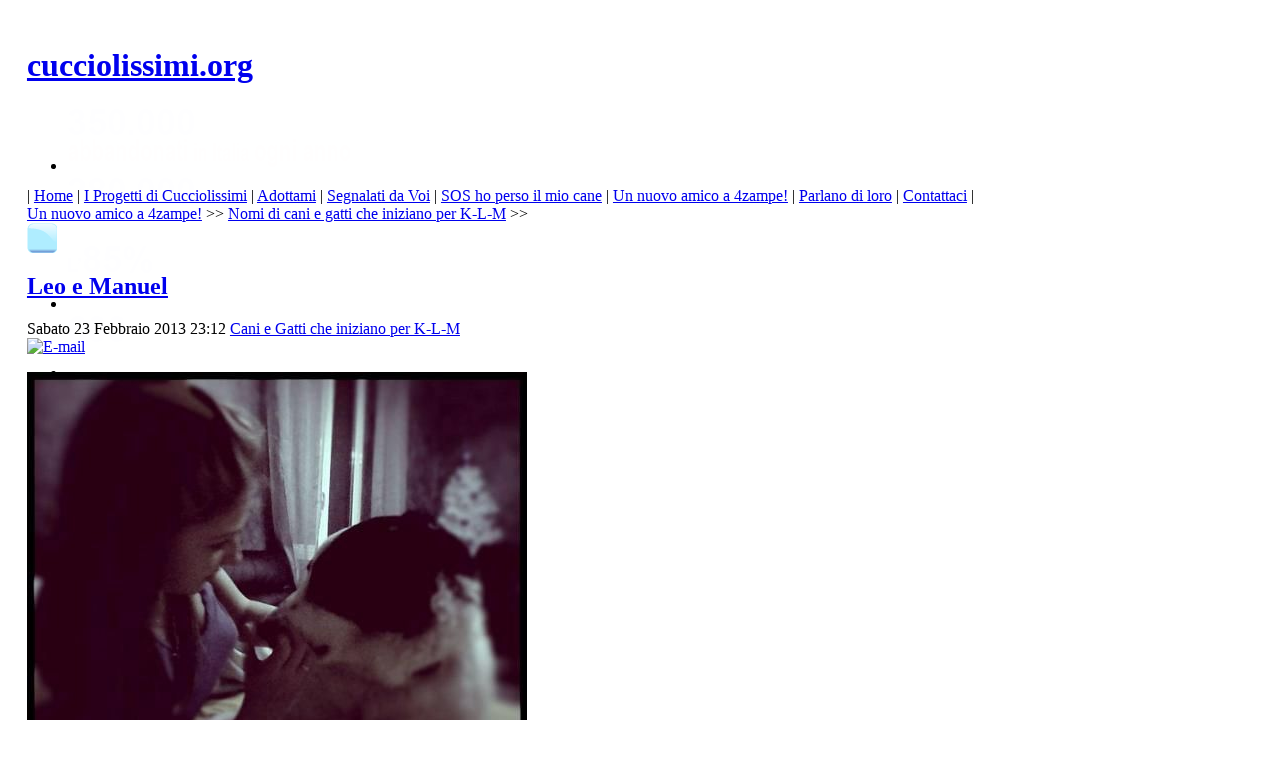

--- FILE ---
content_type: text/html; charset=UTF-8
request_url: http://www.cucciolissimi.net/un-nuovo-amico-a-4zampe/nomi-di-cani-e-gatti-che-iniziano-per-k-l-m/16840-leo-e-manuel
body_size: 19363
content:

<!DOCTYPE html PUBLIC "-//W3C//DTD XHTML 1.0 Transitional//EN" "http://www.w3.org/TR/xhtml1/DTD/xhtml1-transitional.dtd">

<html xmlns="http://www.w3.org/1999/xhtml" xml:lang="it-it" lang="it-it">

<head>
<script async src="//pagead2.googlesyndication.com/pagead/js/adsbygoogle.js"></script>
<script>
  (adsbygoogle = window.adsbygoogle || []).push({
    google_ad_client: "ca-pub-4468570028663373",
    enable_page_level_ads: true
  });
</script>
  <base href="http://www.cucciolissimi.net/un-nuovo-amico-a-4zampe/nomi-di-cani-e-gatti-che-iniziano-per-k-l-m/16840-leo-e-manuel" />
  <meta http-equiv="content-type" content="text/html; charset=utf-8" />
  <meta name="robots" content="index, follow" />
  <meta name="google-site-verification" content="R4RHhf1nBzZYNOf1HSikUlx4cbEUEtsZncfR0Emj3u4" />
  <meta name="y_key" content="3ccbb3eb4e174327" />
  <meta name="msvalidate.01" content="6EF1007FF10C8568C170AD6476F363CB" />
  <meta name="yandex-verification" content="673eaa0063dda872" />
  <meta name="keywords" content="cane,muratella,canile,adottata,amico,cani,preso,della,stato,manuel,dell,uomo,giusta,maggio,frase,esiste,dargli,gabbietta,aspettato,mezza,un nuovo amico a 4zampe!,cani e gatti che iniziano per k-l-m,Cani e Gatti che iniziano per K-L-M" />
  <meta name="title" content="Leo e Manuel" />
  <meta name="description" content="Quando l' ho preso sembrava una pecorella aveva un musetto tristissimo dentro a quella gabbietta ho aspettato mezza giornata per portarlo via da la ed...,Cani e Gatti che iniziano per K-L-M" />
  <meta name="generator" content="Joomla! 1.5 - Open Source Content Management" />
  <title>cucciolissimi.org  - Cucciolissimi Leo E Manuel Adozioni -  Canili  -  Roma</title>
  <link href="/component/jcomments/feed/com_content/16840" rel="alternate" type="application/rss+xml" title="Leo e Manuel" />
  <link href="/templates/cucciolissimi_appelli/favicon.ico" rel="shortcut icon" type="image/x-icon" />
  <link href="http://www.cucciolissimi.net/un-nuovo-amico-a-4zampe/nomi-di-cani-e-gatti-che-iniziano-per-k-l-m/16840-leo-e-manuel" rel="canonical"  />
  <link rel="stylesheet" href="/components/com_jcomments/tpl/prosilver2.2/style.css?v=12" type="text/css" />
  <link rel="stylesheet" href="/plugins/content/attachments1.css" type="text/css" />
  <link rel="stylesheet" href="/plugins/content/attachments.css" type="text/css" />
  <link rel="stylesheet" href="/plugins/content/highslide/highslide.css" type="text/css" />
  <link rel="stylesheet" href="/plugins/content/highslide/config/css/highslide-sitestyles.css" type="text/css" />
  <link rel="stylesheet" href="http://www.cucciolissimi.net/plugins/content/extranews/css/extranews.css" type="text/css" />
  <link rel="stylesheet" href="http://www.cucciolissimi.net/plugins/content/extranews/css/dhtmltooltip.css" type="text/css" />
  <link rel="stylesheet" href="/plugins/system/qluetip/css/tip.css" type="text/css" />
  <link rel="stylesheet" href="/modules/mod_customenu/customenu/css/mystyle_orizz.css" type="text/css" />
  <link rel="stylesheet" href="/modules/mod_customenu/customenu/css/mystyle_vertapp.css" type="text/css" />
  <link rel="stylesheet" href="/modules/mod_rokajaxsearch/css/rokajaxsearch.css" type="text/css" />
  <link rel="stylesheet" href="/modules/mod_rokajaxsearch/themes/light/rokajaxsearch-theme.css" type="text/css" />
  <link rel="stylesheet" href="http://www.cucciolissimi.net/modules/mod_ninja_simple_icons/assets/style.css" type="text/css" />
  <link rel="stylesheet" href="/modules/mod_customenu/customenu/css/mystyle_vert.css" type="text/css" />
  <link rel="stylesheet" href="/modules/mod_briaskISS/mod_briaskISS.css" type="text/css" />
  <style type="text/css">
    <!--
.capdropper {float:left; font-size:40px; padding:10px 5px 5px 0; font-weight:bold;}.nsi-container div {margin-top: 5px}.nsi-iconvert-l span {line-height:110px}
    -->
  </style>
  <script type="text/javascript" src="/components/com_jcomments/js/jcomments-v2.1.js?v=7"></script>
  <script type="text/javascript" src="/components/com_jcomments/libraries/joomlatune/ajax.js?v=3"></script>
  <script type="text/javascript" src="/media/system/js/mootools.js"></script>
  <script type="text/javascript" src="/media/system/js/caption.js"></script>
  <script type="text/javascript" src="/plugins/content/attachments_refresh.js"></script>
  <script type="text/javascript" src="/media/system/js/modal.js"></script>
  <script type="text/javascript" src="/plugins/content/highslide/highslide-full.packed.js"></script>
  <script type="text/javascript" src="/plugins/content/highslide/easing_equations.js"></script>
  <script type="text/javascript" src="/plugins/content/highslide/swfobject.js"></script>
  <script type="text/javascript" src="/plugins/content/highslide/language/it.js"></script>
  <script type="text/javascript" src="/plugins/content/highslide/config/js/highslide-sitesettings.js"></script>
  <script type="text/javascript" src="http://www.cucciolissimi.net/plugins/content/extranews/js/dhtmltooltip.js"></script>
  <script type="text/javascript" src="/plugins/system/qluetip/js/qluetip-1_1.js"></script>
  <script type="text/javascript" src="/modules/mod_customenu/customenu/js/customenu.js"></script>
  <script type="text/javascript" src="/modules/mod_rokajaxsearch/js/rokajaxsearch.js"></script>
  <script type="text/javascript" src="/modules/mod_briaskISS/mod_briaskISS.js"></script>
  <script type="text/javascript">

            var js, fjs = document.getElementsByTagName('script')[0];
            if (!document.getElementById('facebook-jssdk')) {
              js = document.createElement('script');
              js.id = 'facebook-jssdk';
              js.setAttribute('async', 'true');
              js.src = '//connect.facebook.net/it_IT/all.js#xfbml=1';
              fjs.parentNode.insertBefore(js, fjs);
            }		window.addEvent('domready', function(){ var JTooltips = new Tips($$('.hasTip'), { maxTitleChars: 50, fixed: false}); });hs.graphicsDir = '/plugins/content/highslide/graphics/';window.addEvent((window.webkit) ? 'load' : 'domready', function() {
				window.rokajaxsearch = new RokAjaxSearch({
					'results': ' Usa le frecce in basso per scorrere i risultati.',
					'close': '',
					'websearch': 0,
					'blogsearch': 0,
					'imagesearch': 0,
					'videosearch': 0,
					'imagesize': 'MEDIUM',
					'safesearch': 'MODERATE',
					'search': ' Cerca...',
					'readmore': ' Leggi tutto...',
					'noresults': ' Nessun risultato trovato',
					'advsearch': ' Ricerca Avanzata',
					'page': ' Pagina',
					'page_of': ' di',
					'searchlink': 'http://www.cucciolissimi.net/ricerca',
					'advsearchlink': 'http://www.cucciolissimi.net/ricerca',
					'uribase': 'http://www.cucciolissimi.net/',
					'limit': '50',
					'perpage': '3',
					'ordering': 'newest',
					'phrase': 'exact',
					'hidedivs': '',
					'includelink': 1,
					'viewall': '',
					'estimated': ' stimato',
					'showestimated': 1,
					'showpagination': 1,
					'showcategory': 1,
					'showreadmore': 1,
					'showdescription': 1
				});
			});
  </script>
  <script type="text/javascript">
/* BEGIN AG Google Analytics Plugin v.1.0.8 */
var _gaq = _gaq || []; 
 _gaq.push(['_setAccount', 'UA-6790524-1']); 
 _gaq.push(['_setCustomVar', 1, 'user_ip', '18.190.159.141', 1]); 
 _gaq.push(['_trackPageview']); 
 (function() { 
var ga = document.createElement('script'); ga.type = 'text/javascript'; ga.async = true; 
ga.src = ('https:' == document.location.protocol ? 'https://ssl' : 'http://www') + '.google-analytics.com/ga.js'; 
var s = document.getElementsByTagName('script')[0]; s.parentNode.insertBefore(ga, s); 

                      })(); 
/* END AG Google Analytics Plugin v.1.0.8 */
/* ========== www.gordejev.lv =========== */
</script>
  <meta property="og:title" content="Leo e Manuel"/>
  <meta property="og:type" content="article"/>
  <meta property="og:url" content="http://www.cucciolissimi.net/un-nuovo-amico-a-4zampe/nomi-di-cani-e-gatti-che-iniziano-per-k-l-m/16840-leo-e-manuel"/>
  <meta property="og:site_name" content="cucciolissimi.org"/>
  <meta property="og:image" content="http://www.cucciolissimi.net/images/Canili8/leo_e_manuel.jpg"/>
  <meta property="og:description" content=" Quando l&#039; ho preso sembrava una pecorella aveva un musetto tristissimo dentro a quella gabbietta ho aspettato mezza giornata per portarlo via da la ed ora &egrave; diventato un gigante giocherellone e"/>
<meta property="og:locale" content="it_IT"/>
<meta property="my:fb" content="on"/>
  


<link rel="stylesheet" href="http://www.cucciolissimi.net/templates/system/css/system.css" type="text/css" />
<link rel="stylesheet" href="http://www.cucciolissimi.net/templates/system/css/general.css" type="text/css" />
<link rel="stylesheet" href="http://www.cucciolissimi.net/templates/cucciolissimi_appelli/css/template.css" type="text/css" />

<script language="javascript" type="text/javascript" src="http://www.cucciolissimi.net/templates/cucciolissimi_appelli/js/ja.script.js"></script>


<link rel="stylesheet" href="http://www.cucciolissimi.net/templates/cucciolissimi_appelli/css/menu.css" type="text/css" />

<link rel="stylesheet" href="http://www.cucciolissimi.net/templates/cucciolissimi_appelli/css/ja-sosdmenu.css" type="text/css" />
<script language="javascript" type="text/javascript" src="http://www.cucciolissimi.net/templates/cucciolissimi_appelli/js/ja.cssmenu.js"></script>

<link rel="stylesheet" href="http://www.cucciolissimi.net/templates/cucciolissimi_appelli/styles/background/lighter/style.css" type="text/css" />
<link rel="stylesheet" href="http://www.cucciolissimi.net/templates/cucciolissimi_appelli/styles/elements/black/style.css" type="text/css" />

<!--[if IE 7.0]>
<style type="text/css">
.clearfix {display: inline-block;}
</style>
<![endif]-->

<style type="text/css">
#ja-header,#ja-mainnav,#ja-container,#ja-botsl,#ja-footer {width: 97%;margin: 0 auto;}
#ja-wrapper {min-width: 100%;}
</style>
</head>
<body id="bd" class="fs3 Moz" >
<a name="Top" id="Top"></a>

<div id="ja-wrapper">

<!-- BEGIN: HEADER -->
<div id="ja-headerwrap">
	<div id="ja-header" class="clearfix" style="background: url(http://www.cucciolissimi.net/templates/cucciolissimi_appelli/images/header/header0.jpg) no-repeat top right;">

	<div class="ja-headermask">&nbsp;</div>

			<h1 class="logo">
			<a href="/home" title="cucciolissimi.org"><span>cucciolissimi.org</span></a>
		</h1>
	
	

			<div id="ja-search">
			 <noscript>
	 <div>ImageSlideShow requires Javascript</div>
 </noscript>



<ul id="briask-iss1025" class="briask-iss" style="width:300px;height:65px"><li><img src="/images/banner_statistiche/bannerstatistiche1.png" alt="Statistiche" /></li><li><img src="/images/banner_statistiche/bannerstatistiche2.png" alt="Statistiche" /></li><li><img src="/images/banner_statistiche/bannerstatistiche3.png" alt="Statistiche" /></li><li><img src="/images/banner_statistiche/bannerstatistiche4.png" alt="Statistiche" /></li><li><img src="/images/banner_statistiche/bannerstatistiche5.png" alt="Statistiche" /></li><li><img src="/images/banner_statistiche/bannerstatistiche6.png" alt="Statistiche" /></li><li><img src="/images/banner_statistiche/bannerstatistiche7.png" alt="Statistiche" /></li><li><img src="/images/banner_statistiche/bannerstatistiche8.png" alt="Statistiche" /></li></ul>
<script type="text/javascript">
var briaskPics1025 = [0];
var briaskInstance1025 =
	new briaskISS(1025,2,9000,50, briaskPics1025);
</script><a title="Take Action: MakePovertyHistory.org" style="background:transparent url(http://www.cucciolissimi.net/modules/mod_beinvolved/images/bottomright/sterilizzazione_2012.png) no-repeat scroll right top !important;cursor:pointer;display:block;height:100px;position:fixed;right:0pt;text-decoration:none;text-indent:-999em;bottom:0pt;width:100px;z-index:99999;" href="http://www.cucciolissimi.net/associazione-cucciolissimi/iniziative/14405-ce-ancora-troppa-sofferenza-campagna-2012-aco-a-favore-della-sterilizzazione"  target="_blank"  >Take Action: MakePovertyHistory.org</a>
		</div>
	
	</div>
</div>
<!-- END: HEADER -->

<!-- BEGIN: MAIN NAVIGATION -->
<div id="ja-mainnavwrap">
	<div id="ja-mainnav" class="clearfix">
	<div class="customenu_layout_text"><div class="customenu__orizzm"><span class="link_seperator"> | </span><a href="/home" class="link_1 link_inactive  link_normal" onmouseover="changeClassName(this,'link_normal','link_hover');" onmouseout="changeClassName(this,'link_hover','link_normal');" onfocus="this.blur();"><span id="qtip0" class="toggle" >Home<div id="tipcont0" class="QTip-content" style="display: none;"><table style="width: 230px;" border="0" cellspacing="1" cellpadding="1"> <tbody> <tr> <td><span style="font-size: 9pt;"><strong>La Homepage di Cucciolissimi.org</strong></span></td> <td><img src="/images/icosz/lcs.gif" alt="Sezione di cucciolissimi" width="58" height="58" /></td> </tr> </tbody> </table></div></span><script type="text/javascript">window.addEvent("domready", function() { new QlueTip( "qtip0", "tipcont0", { Class: 'default', position: 'item', event: 'mouseenter', width: 250, duration: 300, sticky: false, fixed: false, offsets: { x: 100, y: 125}});});</script></a><span class="link_seperator"> | </span><a href="/i-progetti-di-cucciolissimi" class="link_2 link_inactive  link_normal" onmouseover="changeClassName(this,'link_normal','link_hover');" onmouseout="changeClassName(this,'link_hover','link_normal');" onfocus="this.blur();"><span id="qtip1" class="toggle" >I Progetti di Cucciolissimi<div id="tipcont1" class="QTip-content" style="display: none;"><table style="width: 230px;" border="0" cellspacing="1" cellpadding="1"> <tbody> <tr> <td><span style="font-size: 9pt;"><strong>Le pagine dei Progetti di Cucciolissimi</strong></span>. </td> <td><img src="/images/icosz/ipr.gif" alt="I Progetti di Cucciolissimi" width="58" height="58" /></td> </tr> <tr> <td colspan="2"><span style="font-size: 8pt;">I cani in adozione per i quali Cucciolissimi Onlus e Cucciolissimi.org sono potuti intervenire grazie alle donazioni per il calendario Facce da Canile ed a donazioni specifiche. </span></td> </tr> </tbody> </table></div></span><script type="text/javascript">window.addEvent("domready", function() { new QlueTip( "qtip1", "tipcont1", { Class: 'default', position: 'item', event: 'mouseenter', width: 250, duration: 300, sticky: false, fixed: false, offsets: { x: 45, y: 220}});});</script></a><span class="link_seperator"> | </span><a href="/adottami" class="link_3 link_inactive  link_normal" onmouseover="changeClassName(this,'link_normal','link_hover');" onmouseout="changeClassName(this,'link_hover','link_normal');" onfocus="this.blur();"><span id="qtip2" class="toggle" >Adottami<div id="tipcont2" class="QTip-content" style="display: none;"><table style="width: 250px;" border="0" cellspacing="1" cellpadding="1"> <tbody> <tr> <td><img src="/images/icosz/ado.gif" alt="Adozione di cani che sono in canile/rifugio" width="58" height="58" /></td> <td style="padding-left: 10px;"><span style="font-size: 8pt;">Le Adozioni di cani che sono in canile/rifugio.</span></td> </tr> <tr> <td><img src="/images/icosz/sdv.gif" alt="Adozioni di cani abbandonati" width="58" height="58" /></td> <td style="padding-left: 10px;"><span style="font-size: 8pt;">Le Adozioni di cani che sono stati abbandonati.</span><br /></td> </tr> <tr> <td><img src="/images/icosz/ami.gif" alt="Adozioni di gatti ed altri piccoli animali" width="58" height="58" /></td> <td style="padding-left: 10px;"><span style="font-size: 8pt;">Le Adozioni di gatti ed altri piccoli animali.</span></td> </tr> </tbody> </table></div></span><script type="text/javascript">window.addEvent("domready", function() { new QlueTip( "qtip2", "tipcont2", { Class: 'default', position: 'item', event: 'mouseenter', width: 270, duration: 300, sticky: false, fixed: false, offsets: { x: 65, y: 250}});});</script></a><span class="link_seperator"> | </span><a href="/segnalati-da-voi" class="link_4 link_inactive  link_normal" onmouseover="changeClassName(this,'link_normal','link_hover');" onmouseout="changeClassName(this,'link_hover','link_normal');" onfocus="this.blur();"><span id="qtip3" class="toggle" >Segnalati da Voi<div id="tipcont3" class="QTip-content" style="display: none;"><table style="width: 230px;" border="0" cellspacing="1" cellpadding="1"> <tbody> <tr> <td><span style="font-size: 9pt;"><strong>Adozione di cani che sono stati abbandonati</strong></span></td> <td><img src="/images/icosz/sdv.gif" alt="Adozioni di cani abbandonati" width="58" height="58" /></td> </tr> <tr> <td colspan="2"><span style="font-size: 8pt;">Cani abbandonati per i quali dei privati cittadini si stanno preoccupando di trovare loro un'adozione. </span></td> </tr> </tbody> </table></div></span><script type="text/javascript">window.addEvent("domready", function() { new QlueTip( "qtip3", "tipcont3", { Class: 'default', position: 'item', event: 'mouseenter', width: 250, duration: 300, sticky: false, fixed: false, offsets: { x: 45, y: 185}});});</script></a><span class="link_seperator"> | </span><a href="/sos-ho-perso-il-mio-cane" class="link_5 link_inactive  link_normal" onmouseover="changeClassName(this,'link_normal','link_hover');" onmouseout="changeClassName(this,'link_hover','link_normal');" onfocus="this.blur();"><span id="qtip4" class="toggle" >SOS ho perso il mio cane<div id="tipcont4" class="QTip-content" style="display: none;"><table style="width: 230px;" border="0" cellspacing="1" cellpadding="1"> <tbody> <tr> <td><span style="font-size: 9pt;"><strong>Gli appelli di chi ha smarrito un cane o un gatto</strong></span></td> <td><img src="/images/icosz/sos.gif" alt="SOS - Smarrimenti" width="58" height="58" /></td> </tr> <tr> <td colspan="2"><span style="font-size: 8pt;">Sezione dedicata ai cani e gatti perduti ed agli appelli dei loro padroni.</span></td> </tr> </tbody> </table></div></span><script type="text/javascript">window.addEvent("domready", function() { new QlueTip( "qtip4", "tipcont4", { Class: 'default', position: 'item', event: 'mouseenter', width: 250, duration: 300, sticky: false, fixed: false, offsets: { x: 45, y: 166}});});</script></a><span class="link_seperator"> | </span><a href="/un-nuovo-amico-a-4zampe" class="link_6 link_inactive  link_normal" onmouseover="changeClassName(this,'link_normal','link_hover');" onmouseout="changeClassName(this,'link_hover','link_normal');" onfocus="this.blur();"><span id="qtip5" class="toggle" >Un nuovo amico a 4zampe!<div id="tipcont5" class="QTip-content" style="display: none;"><table style="width: 230px;" border="0" cellspacing="1" cellpadding="1"> <tbody> <tr> <td><span style="font-size: 9pt;"><strong>Le testimonianze di chi ha adottato!</strong></span></td> <td><img src="/images/icosz/unn.gif" alt="Testimonianze" width="58" height="58" /></td> </tr> <tr> <td colspan="2"><span style="font-size: 8pt;">Le testimonianze di chi ha accolto nella propria casa un cane, un gatto o un altro piccolo animale e ci racconta della loro vita insieme. </span></td> </tr> </tbody> </table></div></span><script type="text/javascript">window.addEvent("domready", function() { new QlueTip( "qtip5", "tipcont5", { Class: 'default', position: 'item', event: 'mouseenter', width: 250, duration: 300, sticky: false, fixed: false, offsets: { x: 45, y: 185}});});</script></a><span class="link_seperator"> | </span><a href="/parlano-di-loro" class="link_7 link_inactive  link_normal" onmouseover="changeClassName(this,'link_normal','link_hover');" onmouseout="changeClassName(this,'link_hover','link_normal');" onfocus="this.blur();"><span id="qtip6" class="toggle" >Parlano di loro<div id="tipcont6" class="QTip-content" style="display: none;"><table style="width: 230px;" border="0" cellspacing="1" cellpadding="1"> <tbody> <tr> <td><span style="font-size: 9pt;"><strong>Qua si parla di cani, gatti, Ambiente e Natura.</strong></span>.</td> <td><img src="/images/icosz/par.gif" alt="Qua si parla di cani, gatti, ambiente e natura" width="58" height="58" /></td> </tr> <tr> <td colspan="2"><span style="font-size: 8pt;">Una piccola selezione di articoli che riguardano il mondo dei cani, degli animali e della Natura ...laddove a tirare le fila c'è pur sempre l'uomo. </span></td> </tr> </tbody> </table></div></span><script type="text/javascript">window.addEvent("domready", function() { new QlueTip( "qtip6", "tipcont6", { Class: 'default', position: 'item', event: 'mouseenter', width: 250, duration: 300, sticky: false, fixed: false, offsets: { x: 45, y: 185}});});</script></a><span class="link_seperator"> | </span><a href="/contattaci" class="link_8 link_inactive  link_normal" onmouseover="changeClassName(this,'link_normal','link_hover');" onmouseout="changeClassName(this,'link_hover','link_normal');" onfocus="this.blur();"><span id="qtip7" class="toggle" >Contattaci<div id="tipcont7" class="QTip-content" style="display: none;"><table style="width: 280px;" border="0" cellspacing="1" cellpadding="1"> <tbody> <tr> <td></td> <td><strong><span style="font-size: 10pt;">Utilizza questa pagina per:</span></strong><span style="font-size: 10pt;"><img style="float: right;" src="/images/icosz/scrivicicucc.gif" alt="Scrivici" width="74" height="58" /></span><span style="font-size: 8pt;"><br /></span></td> </tr> <tr> <td><img src="/images/icosz/st.gif" alt="Contatto" width="10" height="10" /></td> <td><span style="font-size: 8pt;">Comunicare con lo staff di Cucciolissimi.org</span></td> </tr> <tr> <td><img src="/images/icosz/ba.gif" alt="Adozioni" width="10" height="10" /></td> <td><span style="font-size: 8pt;">Inviarci appelli di cani, gatti ed altri piccoli animali in adozione.</span><br /></td> </tr> <tr> <td><img src="/images/icosz/ho.gif" alt="SOS" width="10" height="10" /></td> <td><span style="font-size: 8pt;">Segnalarci uno smarrimento.</span></td> </tr> <tr> <td><img src="/images/icosz/un.gif" alt="Testimonianza" width="10" height="10" /></td> <td><span style="font-size: 8pt;">Inviarci una testimonianza.</span></td> </tr> <tr> <td><img src="/images/icosz/pr.gif" alt="Calendario" width="10" height="10" /></td> <td><span style="font-size: 8pt;">Richiedere il calendario "Facce da Canile".</span></td> </tr> </tbody> </table></div></span><script type="text/javascript">window.addEvent("domready", function() { new QlueTip( "qtip7", "tipcont7", { Class: 'default', position: 'item', event: 'mouseenter', width: 300, duration: 300, sticky: false, fixed: false, offsets: { x: 45, y: 250}});});</script></a><span class="link_seperator"> | </span></div></div>
	</div>
</div>
<!-- END: MAIN NAVIGATION -->

<div id="ja-containerwrap">
<div id="ja-containerwrap2">
	<div id="ja-container">
	<div id="ja-container2" class="clearfix">

		<div id="ja-mainbody" class="clearfix">

		<!-- BEGIN: CONTENT -->
		<div id="ja-contentwrap">
		<div id="ja-content">

			

						<div id="ja-pathway">
				<span class="breadcrumbs pathway">
<a href="/un-nuovo-amico-a-4zampe" class="pathway">Un nuovo amico a 4zampe!</a>  >> <a href="/un-nuovo-amico-a-4zampe/nomi-di-cani-e-gatti-che-iniziano-per-k-l-m" class="pathway">Nomi di cani e gatti che iniziano per K-L-M</a>  >> </span>

			</div>
			
                                        
          <div id="colorcucc_div" align="left" >
        		<div class="moduletable_colorcucc">
					<!-- Flexheader3 start --><img  style="border: 0; width:30px; height:30px;" alt="Sezione dedicata alle testimonianze di padroni, cani e gatti che si sono trovati e vivono insieme felicemente." title="Sezione dedicata alle testimonianze di padroni, cani e gatti che si sono trovati e vivono insieme felicemente." src="/images/icosz/un_h.gif" /><!-- Flexheader3 end -->		</div>
	
      </div>
    
                                            
     
			


 

<h2 class="contentheading">
		<a href="/un-nuovo-amico-a-4zampe/nomi-di-cani-e-gatti-che-iniziano-per-k-l-m/16840-leo-e-manuel" class="contentpagetitle">
		Leo e Manuel		        <img class="iconuppyart" src="/images/icosz/home/agg/nessuna.gif" alt ="" align="right" height="25px" />
        	</a>
	</h2>


<div class="article-tools">
	<div class="article-meta">
			<span class="createdate">
			Sabato 23 Febbraio 2013 23:12		</span>
	
	
							<span class="article-section">
							<a href="/un-nuovo-amico-a-4zampe/nomi-di-cani-e-gatti-che-iniziano-per-k-l-m">						Cani e Gatti che iniziano per K-L-M							</a>					</span>
				</div>

		<div class="buttonheading">
								<span>
			<a href="/component/mailto/?tmpl=component&amp;link=9a6761f65b4c6cf34e705e8194a3043e21fd09ce" title="E-mail" onclick="window.open(this.href,'win2','width=400,height=350,menubar=yes,resizable=yes'); return false;"><img src="/templates/cucciolissimi_appelli/images/emailButton.png" alt="E-mail"  /></a>			</span>
			
			
						</div>
	
	</div>


<div class="article-content">

<div class="legen" style="float: right; width:65px; height:50px; padding-top: 0px; padding-right: 0px; padding-bottom: 0px;position:relative; right:0px;">
</div>

<p style="text-align: justify;"><img src="/images/Canili8/leo_e_manuel.jpg" alt="leo_e_manuel" width="500" height="375" /></p>
<p style="text-align: justify;"><span class="capdropper">Q</span>uando l' ho preso sembrava una pecorella aveva un musetto tristissimo dentro a quella gabbietta ho aspettato mezza giornata per portarlo via da la ed ora è diventato un gigante giocherellone e anche un po dispettoso quando lo lascio anche 5 minuti da solo ed è molto geloso di me non vuole che mi si avvicini nessuno insomma alla fine come dargli torto "il cane è il miglior amico dell'uomo" non esiste frase più giusta</p>
<p style="text-align: right;"><em>Manuel</em></p>
<p style="text-align: left;"><em><a class="highslide" title="leo_e_manuel_1" onclick="return hs.expand(this)" href="/images/Canili8/leo_e_manuel_1.jpg" target="_blank"><img src="/images/Canili8/thumbnails/thumb_leo_e_manuel_1.jpg" alt="leo_e_manuel_1" width="150" height="150" /></a></em></p>
<p style="text-align: left;"><em>Leo è stato adottata al canile della Muratella il  14 maggio del 2012</em></p><div style="height:40px;"><div id="fb-root"></div><div class="cmp_like_container" style="float:left;margin:10px;"><script type="text/javascript">
//<![CDATA[
document.write('<fb:like href="http://www.cucciolissimi.net/un-nuovo-amico-a-4zampe/nomi-di-cani-e-gatti-che-iniziano-per-k-l-m/16840-leo-e-manuel" layout="button_count" show_faces="false" send="false" width="" action="like" font="arial" colorscheme="light"></fb:like>'); 
//]]> 
</script></div><div class="cmp_share_container" style="float:right;margin:10px;"><script type="text/javascript">
//<![CDATA[
document.write('<script>function fbs_click() {u="http://www.cucciolissimi.net/un-nuovo-amico-a-4zampe/nomi-di-cani-e-gatti-che-iniziano-per-k-l-m/16840-leo-e-manuel";t="Leo e Manuel";var left = (screen.width/2)-328;var top = (screen.height/2)-218;window.open("//www.facebook.com/sharer.php?u=http://www.cucciolissimi.net/un-nuovo-amico-a-4zampe/nomi-di-cani-e-gatti-che-iniziano-per-k-l-m/16840-leo-e-manuel&amp;t=Leo e Manuel","Sharer","toolbar=0, location=0, directories=0, status=0, menubar=0, scrollbars=0, resizable=0, copyhistory=0, width=656, height=436, top="+top+", left="+left); return false;}<\/script><style>.cmp_shareicontextlink {   text-decoration: none; line-height: 20px;height: 20px; color: #3B5998; font-size: 11px; font-family: arial, sans-serif;  padding:2px 4px 2px 20px; border:1px solid #CAD4E7; cursor: pointer;  background:url(//static.ak.facebook.com/images/share/facebook_share_icon.gif?6:26981) no-repeat 1px 1px #ECEEF5; -webkit-border-radius: 3px; -moz-border-radius: 3px;} .cmp_shareicontextlink:hover {   background:url(//static.ak.facebook.com/images/share/facebook_share_icon.gif?6:26981) no-repeat 1px 1px #ECEEF5 !important;  border-color:#9dacce !important; color: #3B5998 !important;} </style><a href="//www.facebook.com/share.php?u=http://www.cucciolissimi.net/un-nuovo-amico-a-4zampe/nomi-di-cani-e-gatti-che-iniziano-per-k-l-m/16840-leo-e-manuel"class="cmp_shareicontextlink"  share_url="http://www.cucciolissimi.net/un-nuovo-amico-a-4zampe/nomi-di-cani-e-gatti-che-iniziano-per-k-l-m/16840-leo-e-manuel" onclick="return fbs_click()" target="_blank" rel="nofollow" >Condividi</a>'); 
//]]> 
</script></div></div><span class="modifydate">Ultimo aggiornamento: Domenica 07 Aprile 2013 02:36</span>
<br>
<br>
<div class="attachmentsContainer">

<div class="attachmentsList" id="attachmentsList_com_content_default_16840"></div>

</div><div style="inlinemodule">		<div class="moduletable">
					


<div  style = "margin-top:0px; margin-bottom:0px; position:relative;left:0px;overflow:hidden;padding-left:0px; padding-right:0px; padding-top:0px; padding-bottom:0px;  background-color:;width:100%; "><div></div><br/></div>		</div>
			<div class="moduletable">
					<div  style = "margin-top:0px; margin-bottom:0px; position:relative;left:0px;overflow:hidden;padding-left:0px; padding-right:0px; padding-top:0px; padding-bottom:0px;  background-color:;width:100%; "><table id="infoadottati" style="border: 1pt dotted #999999; background-color: #f2f2f2; width: auto; height: auto; margin: 10px 15px;" border="0" cellspacing="8" cellpadding="0">
<tbody>
<tr>
<td style="text-align: center;" rowspan="2">
<div><img style="float: left;" src="/images/testimonianzecucciolissimiorg.png" alt="Info Adottati" width="150" height="192" /></div>
</td>
<td style="text-align: center;" rowspan="3">
<div><span style="font-size: 14pt;"><span style="color: #ff8c00;"><strong>Adottato!</strong></span></span></div>
<br>
<div><span style="font-size: 14pt;"><span style="color: #ff8c00;"><strong>
</strong></span></span></div>
<div style="text-align: left;"><span style="color: #000000;">Se hai adottato un cane o un gatto in canile o l'hai salvato dalla strada inviaci le sue nuove foto o mandateci la vostra testimonianza, saremo felici d'inserirla nella sezione </span><strong><span><a href="/un-nuovo-amico-a-4zampe" target="_blank">Un nuovo amico a 4zampe!</a></span></strong></div>
<br>
<div style="text-align: center;"><a href="/un-nuovo-amico-a-4zampe/inserisci-la-tua-testimonianza" target="_blank"><img src="/images/riquadri/button_testim.png" alt="INSERISCI LA TUA TESTIMONIANZA" width="134" height="40" /></a></div>
<br>
<div style="text-align: center;"><span style="font-size: 10pt;">oppure scrivici a</span><strong> levostretestimonianze@cucciolissimi.net</strong><strong> </strong><strong> </strong></div>
</td>
</tr>
<tr>
<td style="text-align: left;" valign="top" scope="col">
<div><span style="font-size: 8pt;"><strong> </strong></span></div>
</td>
</tr>
</tbody>
</table><br/></div>		</div>
			<div class="moduletable_blank">
					<div  style = "margin-top:0px; margin-bottom:0px; position:relative;left:0px;overflow:hidden;padding-left:0px; padding-right:0px; padding-top:0px; padding-bottom:0px;  background-color:;width:100%; "><p class="cuccfooter" style="text-align: center;"><img style="width: 120px; height: 30px;" src="/images/cucciolissimifooter.jpg" alt="Cucciolissimi.org - non solo cuccioli" /></p><br/></div>		</div>
	</div></script>
			<table align="center" class="pagenav">
			<tr>
				<th class="pagenav_prev">
					<a href="/un-nuovo-amico-a-4zampe/nomi-di-cani-e-gatti-che-iniziano-per-k-l-m/16893-kelly-teo-e-grazia">&lt; Prec.</a>
				</th>
				<td width="50">
					&nbsp;
				</td>
				<th class="pagenav_next">
					<a href="/un-nuovo-amico-a-4zampe/nomi-di-cani-e-gatti-che-iniziano-per-k-l-m/16697-martino-mirtillo-e-fabrizio">Succ. &gt;</a>
				</th>
			</tr>
			</table><div style="margin-left:5%; margin-right:5%; text-align:left;"><hr color="maroon" width="85%"></hr><div id="neweritemtitle">Articoli più recenti:</div><ul id="neweritemlist">
<li><span class="extranews_date">09/05/2013 10:44</span> - <a href="/un-nuovo-amico-a-4zampe/nomi-di-cani-e-gatti-che-iniziano-per-k-l-m/17343-luna-anna-maria-e-stefano" onmouseover="showttip('&lt;strong&gt;Luna, Anna Maria, Renata e Stefano&lt;/strong&gt;&lt;br/&gt;&lt;img src=&quot;http://www.cucciolissimi.net/images/resized/images/canili8/testimonianza_luna_100_93.jpg&quot; alt=&quot;Luna, Anna Maria, Renata e Stefano&quot; align=&quot;left&quot; style=&quot;margin: 0px 6px;&quot;/&gt;&lt;div class=\'extranews_tooltip\'&gt;Era morto il mio adorato pastore tedesco (pre…&lt;/div&gt;', 160);" onmouseout="hidettip();">Luna, Anna Maria, Renata e Stefano</a></li>
<li><span class="extranews_date">31/03/2013 14:27</span> - <a href="/un-nuovo-amico-a-4zampe/nomi-di-cani-e-gatti-che-iniziano-per-k-l-m/17114-maya-e-angela-maria" onmouseover="showttip('&lt;strong&gt;Maya e Angela Maria&lt;/strong&gt;&lt;br/&gt;&lt;img src=&quot;http://www.cucciolissimi.net/images/resized/images/canili8/maya_e_angela_maria_1_100_89.jpg&quot; alt=&quot;Maya e Angela Maria&quot; align=&quot;left&quot; style=&quot;margin: 0px 6px;&quot;/&gt;&lt;div class=\'extranews_tooltip\'&gt;La mia piccola Maya... l\'ho tolta dalle mani …&lt;/div&gt;', 160);" onmouseout="hidettip();">Maya e Angela Maria</a></li>
<li><span class="extranews_date">22/03/2013 20:30</span> - <a href="/un-nuovo-amico-a-4zampe/nomi-di-cani-e-gatti-che-iniziano-per-k-l-m/17043-maya-e-mirella" onmouseover="showttip('&lt;strong&gt;Maya e Mirella&lt;/strong&gt;&lt;br/&gt;&lt;img src=&quot;http://www.cucciolissimi.net/images/resized/images/canili8/maya_e_mirella_2_100_87.jpg&quot; alt=&quot;Maya e Mirella&quot; align=&quot;left&quot; style=&quot;margin: 0px 6px;&quot;/&gt;&lt;div class=\'extranews_tooltip\'&gt;Maya è una cagnolina meravigliosa: affettuosa…&lt;/div&gt;', 160);" onmouseout="hidettip();">Maya e Mirella</a></li>
<li><span class="extranews_date">22/03/2013 17:04</span> - <a href="/un-nuovo-amico-a-4zampe/nomi-di-cani-e-gatti-che-iniziano-per-k-l-m/17041-kiran-ombretta-e-cristiano" onmouseover="showttip('&lt;strong&gt;Kiran Ombretta e Cristiano&lt;/strong&gt;&lt;br/&gt;&lt;img src=&quot;http://www.cucciolissimi.net/images/resized/images/canili8/kiran_e_ombretta_83_100.jpg&quot; alt=&quot;Kiran Ombretta e Cristiano&quot; align=&quot;left&quot; style=&quot;margin: 0px 6px;&quot;/&gt;&lt;div class=\'extranews_tooltip\'&gt;Il mio fidanzato ed io abbiamo preso Kiran da…&lt;/div&gt;', 160);" onmouseout="hidettip();">Kiran Ombretta e Cristiano</a></li>
<li><span class="extranews_date">05/03/2013 18:18</span> - <a href="/un-nuovo-amico-a-4zampe/nomi-di-cani-e-gatti-che-iniziano-per-k-l-m/16893-kelly-teo-e-grazia" onmouseover="showttip('&lt;strong&gt;Kelly Teo e Grazia&lt;/strong&gt;&lt;br/&gt;&lt;img src=&quot;http://www.cucciolissimi.net/images/resized/images/canili8/kelli_e_grazia_1_100_75.jpg&quot; alt=&quot;Kelly Teo e Grazia&quot; align=&quot;left&quot; style=&quot;margin: 0px 6px;&quot;/&gt;&lt;div class=\'extranews_tooltip\'&gt;    Kelly è uno dei tanti cani adottati per…&lt;/div&gt;', 160);" onmouseout="hidettip();">Kelly Teo e Grazia</a></li>
</ul>
<div id="olderitemtitle">Articoli meno recenti:</div><ul id="olderitemlist">
<li><span class="extranews_date">05/02/2013 15:49</span> - <a href="/un-nuovo-amico-a-4zampe/nomi-di-cani-e-gatti-che-iniziano-per-k-l-m/16697-martino-mirtillo-e-fabrizio" onmouseover="showttip('&lt;strong&gt;Martino, Mirtillo e Fabrizio&lt;/strong&gt;&lt;br/&gt;&lt;img src=&quot;http://www.cucciolissimi.net/images/resized/images/canili8/martino_e_mirtillo_2_96_100.jpg&quot; alt=&quot;Martino, Mirtillo e Fabrizio&quot; align=&quot;left&quot; style=&quot;margin: 0px 6px;&quot;/&gt;&lt;div class=\'extranews_tooltip\'&gt;Abbiamo un giardino abbastanza grande dove po…&lt;/div&gt;', 160);" onmouseout="hidettip();">Martino, Mirtillo e Fabrizio</a></li>
<li><span class="extranews_date">20/01/2013 22:04</span> - <a href="/un-nuovo-amico-a-4zampe/nomi-di-cani-e-gatti-che-iniziano-per-k-l-m/16529-luna-e-roberto" onmouseover="showttip('&lt;strong&gt;Luna e Roberto&lt;/strong&gt;&lt;br/&gt;&lt;img src=&quot;http://www.cucciolissimi.net/images/resized/images/canili8/luna_roberto_100_75.jpg&quot; alt=&quot;Luna e Roberto&quot; align=&quot;left&quot; style=&quot;margin: 0px 6px;&quot;/&gt;&lt;div class=\'extranews_tooltip\'&gt;Luna è diventata ipovedente, ed un giorno men…&lt;/div&gt;', 160);" onmouseout="hidettip();">Luna e Roberto</a></li>
<li><span class="extranews_date">01/01/2013 14:32</span> - <a href="/un-nuovo-amico-a-4zampe/nomi-di-cani-e-gatti-che-iniziano-per-k-l-m/16424-mirta-babu-nara-emma-paffi-e-gina-e-mino" onmouseover="showttip('&lt;strong&gt;Mirta Babù Nara Emma Paffi e Gina e Mino&lt;/strong&gt;&lt;br/&gt;&lt;img src=&quot;http://www.cucciolissimi.net/images/resized/images/canili8/mirta_1_gennaio_201_100_100.jpg&quot; alt=&quot;Mirta Babù Nara Emma Paffi e Gina e Mino&quot; align=&quot;left&quot; style=&quot;margin: 0px 6px;&quot;/&gt;&lt;div class=\'extranews_tooltip\'&gt;  Ciao madrina bella,  oggi siamo stati tutt…&lt;/div&gt;', 160);" onmouseout="hidettip();">Mirta Babù Nara Emma Paffi e Gina e Mino</a></li>
<li><span class="extranews_date">01/12/2012 23:42</span> - <a href="/un-nuovo-amico-a-4zampe/nomi-di-cani-e-gatti-che-iniziano-per-k-l-m/16187-mela-e-maria-grazia" onmouseover="showttip('&lt;strong&gt;Mela e Maria Grazia&lt;/strong&gt;&lt;br/&gt;&lt;img src=&quot;http://www.cucciolissimi.net/images/resized/images/canili8/mela-arrivoacasa_83_100.jpg&quot; alt=&quot;Mela e Maria Grazia&quot; align=&quot;left&quot; style=&quot;margin: 0px 6px;&quot;/&gt;&lt;div class=\'extranews_tooltip\'&gt;Con Mela la giornata inzia in festa dal suo s…&lt;/div&gt;', 160);" onmouseout="hidettip();">Mela e Maria Grazia</a></li>
<li><span class="extranews_date">15/11/2012 20:54</span> - <a href="/un-nuovo-amico-a-4zampe/nomi-di-cani-e-gatti-che-iniziano-per-k-l-m/16016-leone-e-zara-con-benedetto-e-fabiana" onmouseover="showttip('&lt;strong&gt;Leone e Zara con Benedetto e Fabiana&lt;/strong&gt;&lt;br/&gt;&lt;img src=&quot;http://www.cucciolissimi.net/images/resized/images/canili8/rodolfo-e-tina_82_100.jpg&quot; alt=&quot;Leone e Zara con Benedetto e Fabiana&quot; align=&quot;left&quot; style=&quot;margin: 0px 6px;&quot;/&gt;&lt;div class=\'extranews_tooltip\'&gt;Sicuramente la vita ti cambia. Sono arrivati …&lt;/div&gt;', 160);" onmouseout="hidettip();">Leone e Zara con Benedetto e Fabiana</a></li>
</ul>
<div id="prev_next_buttom" align="center"><span class="extranews_priviuospage"><a href="/un-nuovo-amico-a-4zampe/nomi-di-cani-e-gatti-che-iniziano-per-k-l-m/17369-mia-e-sabrina" title="Mia e Sabrina"><< Articolo precedente</a></span><span class="extranews_nextpage"><a href="/un-nuovo-amico-a-4zampe/nomi-di-cani-e-gatti-che-iniziano-per-k-l-m/15758-lucky-e-massimo" title="Lucky e Massimo">Articolo successivo >></a></span></div><hr color="maroon" width="85%"></hr></div>
    	<span class="hitter">
	Visto: 4156	</span>
</div>

<!-- <span class="modifydate"> -->
		<!-- 	</span> -->
 

<span class="article_separator">&nbsp;</span>
<script type="text/javascript">
<!--
var jcomments=new JComments(16840, 'com_content','/index.php?option=com_jcomments&amp;tmpl=component');
jcomments.setList('comments-list');
//-->
</script>
<div id="jc">
<div id="comments"></div>
<div id="comments-form-link">
<a id="addcomments" class="showform" href="#addcomments" onclick="jcomments.showForm(16840,'com_content', 'comments-form-link'); return false;">Aggiungi commento</a>
</div>
<div id="comments-footer" align="center"><a href="http://www.joomlatune.com" title="JComments" target="_blank">JComments</a></div>
<script type="text/javascript">
<!--
jcomments.setAntiCache(0,0,1);
//-->
</script> 
</div>

						<div id="ja-banner">
				<div align= "right" class="mod_jgototop15">
  <a href="javascript:scroll(0,0)">[ Torna su ]</a>
</div>
			</div>
			
		</div>
		</div>
		<!-- END: CONTENT -->

				<!-- BEGIN: LEFT COLUMN -->
		<div id="ja-col1">
					<div class="jamod module_blue" id="Mod1018">
			<div>
				<div>
					<div>
																		<h3 class="show"><span>L'ultimo inserito</span></h3>
												<div class="jamod-content">
<!-- START 'DisplayNews by BK 1.7.3' -->

<span class='dn-whole_blue'><div class='dn-each_blue' ><div style="text-align: center;"><a href="/adottami/canili-rifugi-di-roma-e-provincia/aida-a-a-onlus/adottati/28904-luna-labrador-non-voluta"  ><img  src="/cache/multithumb_thumbs/b_180_0_16777215_0_images_Canili9_luna1_labrador.jpg"  width="180" height="285"   alt="luna1_labrador"   /></a></div><span class="article_separator"> </span>
<div style="clear: both;"></div></div>
</span>

<!-- END 'DisplayNews by BK 1.7.3' -->
</div>
					</div>
				</div>
			</div>
		</div>
			<div class="jamod module_blue" id="Mod943">
			<div>
				<div>
					<div>
																		<h3 class="show"><span>Menu</span></h3>
												<div class="jamod-content"><div class="customenu_layout_table_vertical"><table class="customenu__vertm"><tr><td class="link_1 link_inactive  link_normal" onmouseover="changeClassName(this,'link_normal','link_hover');" onmouseout="changeClassName(this,'link_hover','link_normal');"><a href="/home" class="link_1 link_inactive " onfocus="this.blur();"><span class="link_1 link_inactive "><span class="link_1 link_inactive  link_normal" onmouseover="changeClassName(this,'link_normal','link_hover');" onmouseout="changeClassName(this,'link_hover','link_normal');"><span id="qtip8" class="toggle" >Home<div id="tipcont8" class="QTip-content" style="display: none;"><table style="width: 230px;" border="0" cellspacing="1" cellpadding="1"> <tbody> <tr> <td><span style="font-size: 9pt;"><strong>La Homepage di Cucciolissimi.org</strong></span></td> <td><img src="/images/icosz/lcs.gif" alt="Sezione di cucciolissimi" width="58" height="58" /></td> </tr> </tbody> </table></div></span><script type="text/javascript">window.addEvent("domready", function() { new QlueTip( "qtip8", "tipcont8", { Class: 'default', position: 'item', event: 'mouseenter', width: 250, duration: 300, sticky: false, fixed: false, offsets: { x: 95, y: -5}});});</script></span></span></a></td></tr><tr><td class="link_2 link_inactive  link_normal" onmouseover="changeClassName(this,'link_normal','link_hover');" onmouseout="changeClassName(this,'link_hover','link_normal');"><a href="/home/chi-siamo" class="link_2 link_inactive " onfocus="this.blur();"><span class="link_2 link_inactive "><span class="link_2 link_inactive  link_normal" onmouseover="changeClassName(this,'link_normal','link_hover');" onmouseout="changeClassName(this,'link_hover','link_normal');"><span id="qtip9" class="toggle" >Chi siamo<div id="tipcont9" class="QTip-content" style="display: none;"><table style="width: 230px;" border="0" cellspacing="1" cellpadding="1"> <tbody> <tr> <td><span style="font-size: 9pt;"><strong>Com'e' nato Cucciolissimi.org</strong></span></td> <td><img src="/images/icosz/lcs.gif" alt="Sezione di cucciolissimi" width="58" height="58" /></td> </tr> </tbody> </table></div></span><script type="text/javascript">window.addEvent("domready", function() { new QlueTip( "qtip9", "tipcont9", { Class: 'default', position: 'item', event: 'mouseenter', width: 250, duration: 300, sticky: false, fixed: false, offsets: { x: 85, y: -5}});});</script></span></span></a></td></tr><tr><td class="link_3 link_inactive  link_normal" onmouseover="changeClassName(this,'link_normal','link_hover');" onmouseout="changeClassName(this,'link_hover','link_normal');"><a href="/associazione-cucciolissimi" target="_blank" class="link_3 link_inactive " onfocus="this.blur();"><span class="link_3 link_inactive "><span class="link_3 link_inactive  link_normal" onmouseover="changeClassName(this,'link_normal','link_hover');" onmouseout="changeClassName(this,'link_hover','link_normal');"><span id="qtip10" class="toggle" >Associazione Cucciolissimi<div id="tipcont10" class="QTip-content" style="display: none;"><table style="width: 230px;" border="0" cellspacing="1" cellpadding="1"> <tbody> <tr> <td><span style="font-size: 9pt;"><strong>Associazione Cucciolissimi Onlus</strong></span>. </td> <td><img src="/images/icosz/ass.gif" alt="Associazione Cucciolissimi Onlus" width="58" height="58" /></td> </tr> <tr> <td colspan="2"><span style="font-size: 8pt;">Le pagine dedicate all'associazione nata dall'impegno nel volontariato cinofilo nei canili e sul sito. </span></td> </tr> </tbody> </table></div></span><script type="text/javascript">window.addEvent("domready", function() { new QlueTip( "qtip10", "tipcont10", { Class: 'default', position: 'item', event: 'mouseenter', width: 250, duration: 300, sticky: false, fixed: false, offsets: { x: 35, y: -5}});});</script></span></span></a></td></tr><tr><td class="link_4 link_inactive  link_normal" onmouseover="changeClassName(this,'link_normal','link_hover');" onmouseout="changeClassName(this,'link_hover','link_normal');"><a href="/i-progetti-di-cucciolissimi" class="link_4 link_inactive " onfocus="this.blur();"><span class="link_4 link_inactive "><span class="link_4 link_inactive  link_normal" onmouseover="changeClassName(this,'link_normal','link_hover');" onmouseout="changeClassName(this,'link_hover','link_normal');"><span id="qtip11" class="toggle" >I Progetti di Cucciolissimi<div id="tipcont11" class="QTip-content" style="display: none;"><table style="width: 230px;" border="0" cellspacing="1" cellpadding="1"> <tbody> <tr> <td><span style="font-size: 9pt;"><strong>Le pagine dei Progetti di Cucciolissimi</strong></span>.</td> <td><img src="/images/icosz/ipr.gif" alt="I Progetti di Cucciolissimi" width="58" height="58" /></td> </tr> <tr> <td colspan="2"><span style="font-size: 8pt;">I cani in adozione per i quali Cucciolissimi Onlus e Cucciolissimi.org sono potuti intervenire grazie alle donazioni per il calendario <em>Facce da Canile</em> ed a donazioni specifiche. </span></td> </tr> </tbody> </table></div></span><script type="text/javascript">window.addEvent("domready", function() { new QlueTip( "qtip11", "tipcont11", { Class: 'default', position: 'item', event: 'mouseenter', width: 250, duration: 300, sticky: false, fixed: false, offsets: { x: 40, y: -5}});});</script></span></span></a></td></tr><tr><td class="link_5 link_inactive  link_normal" onmouseover="changeClassName(this,'link_normal','link_hover');" onmouseout="changeClassName(this,'link_hover','link_normal');"><a href="/adottami/canili-rifugi-di-roma-e-provincia" class="link_5 link_inactive " onfocus="this.blur();"><span class="link_5 link_inactive "><span class="link_5 link_inactive  link_normal" onmouseover="changeClassName(this,'link_normal','link_hover');" onmouseout="changeClassName(this,'link_hover','link_normal');"><span id="qtip12" class="toggle" >Canili - Rifugi di Roma e provincia<div id="tipcont12" class="QTip-content" style="display: none;"><table style="width: 230px;" border="0" cellspacing="1" cellpadding="1"> <tbody> <tr> <td><span style="font-size: 9pt;"><strong>Adozione di cani che sono in canile/rifugio</strong></span></td> <td><img src="/images/icosz/ado.gif" alt="Adozioni di cani in canile" width="58" height="58" /></td> </tr> <tr> <td colspan="2"><span style="font-size: 8pt;">Cani presenti nelle strutture di Roma e della Provincia. </span></td> </tr> </tbody> </table></div></span><script type="text/javascript">window.addEvent("domready", function() { new QlueTip( "qtip12", "tipcont12", { Class: 'default', position: 'item', event: 'mouseenter', width: 250, duration: 300, sticky: false, fixed: false, offsets: { x: 45, y: -5}});});</script></span></span></a></td></tr><tr><td class="link_6 link_inactive  link_normal" onmouseover="changeClassName(this,'link_normal','link_hover');" onmouseout="changeClassName(this,'link_hover','link_normal');"><a href="/adottami/canili-rifugi-di-altre-provincie" class="link_6 link_inactive " onfocus="this.blur();"><span class="link_6 link_inactive "><span class="link_6 link_inactive  link_normal" onmouseover="changeClassName(this,'link_normal','link_hover');" onmouseout="changeClassName(this,'link_hover','link_normal');"><span id="qtip13" class="toggle" >Canili - Rifugi di altre provincie<div id="tipcont13" class="QTip-content" style="display: none;"><table style="width: 230px;" border="0" cellspacing="1" cellpadding="1"> <tbody> <tr> <td><span style="font-size: 9pt;"><strong>Adozione di cani che sono in canile/rifugio</strong></span></td> <td><img src="/images/icosz/ado.gif" alt="Adozioni di cani in canile" width="58" height="58" /></td> </tr> <tr> <td colspan="2"><span style="font-size: 8pt;">I cani presenti in alcune delle strutture della Regione Lazio e Molise</span></td> </tr> </tbody> </table></div></span><script type="text/javascript">window.addEvent("domready", function() { new QlueTip( "qtip13", "tipcont13", { Class: 'default', position: 'item', event: 'mouseenter', width: 250, duration: 300, sticky: false, fixed: false, offsets: { x: 25, y: -5}});});</script></span></span></a></td></tr><tr><td class="link_7 link_inactive  link_normal" onmouseover="changeClassName(this,'link_normal','link_hover');" onmouseout="changeClassName(this,'link_hover','link_normal');"><a href="/adottami/altri-canili-e-rifugi" class="link_7 link_inactive " onfocus="this.blur();"><span class="link_7 link_inactive "><span class="link_7 link_inactive  link_normal" onmouseover="changeClassName(this,'link_normal','link_hover');" onmouseout="changeClassName(this,'link_hover','link_normal');"><span id="qtip14" class="toggle" >Altri canili e rifugi<div id="tipcont14" class="QTip-content" style="display: none;"><table style="width: 230px;" border="0" cellspacing="1" cellpadding="1"> <tbody> <tr> <td><span style="font-size: 9pt;"><strong>Adozione di cani che sono in canile/rifugio</strong></span></td> <td><img src="/images/icosz/ado.gif" alt="Adozioni di cani in canile" width="58" height="58" /></td> </tr> <tr> <td colspan="2"><span style="font-size: 8pt;">Cani presenti in alcune delle strutture di altre regioni italiane. </span></td> </tr> </tbody> </table></div></span><script type="text/javascript">window.addEvent("domready", function() { new QlueTip( "qtip14", "tipcont14", { Class: 'default', position: 'item', event: 'mouseenter', width: 250, duration: 300, sticky: false, fixed: false, offsets: { x: 63, y: -5}});});</script></span></span></a></td></tr><tr><td class="link_8 link_inactive  link_normal" onmouseover="changeClassName(this,'link_normal','link_hover');" onmouseout="changeClassName(this,'link_hover','link_normal');"><a href="/adottami/cani-di-allevamenti-canili-sotto-sequestro" class="link_8 link_inactive " onfocus="this.blur();"><span class="link_8 link_inactive "><span class="link_8 link_inactive  link_normal" onmouseover="changeClassName(this,'link_normal','link_hover');" onmouseout="changeClassName(this,'link_hover','link_normal');"><span id="qtip15" class="toggle" >Cani di allevamenti-canili sotto sequestro<div id="tipcont15" class="QTip-content" style="display: none;"><table style="width: 230px;" border="0" cellspacing="1" cellpadding="1"> <tbody> <tr> <td><span style="font-size: 9pt;"><strong>Adozione di cani che sono in canile/rifugio</strong></span></td> <td><img src="/images/icosz/ado.gif" alt="Adozioni di cani in canile" width="58" height="58" /></td> </tr> <tr> <td colspan="2"><span style="font-size: 8pt;">Cani di alcune strutture poste sotto sequestro o per le quali le autorita' competenti hanno reputato necessario esercitare provvedimenti di controllo. </span></td> </tr> </tbody> </table></div></span><script type="text/javascript">window.addEvent("domready", function() { new QlueTip( "qtip15", "tipcont15", { Class: 'default', position: 'item', event: 'mouseenter', width: 250, duration: 300, sticky: false, fixed: false, offsets: { x: 27, y: -5}});});</script></span></span></a></td></tr><tr><td class="link_9 link_inactive  link_normal" onmouseover="changeClassName(this,'link_normal','link_hover');" onmouseout="changeClassName(this,'link_hover','link_normal');"><a href="/segnalati-da-voi" class="link_9 link_inactive " onfocus="this.blur();"><span class="link_9 link_inactive "><span class="link_9 link_inactive  link_normal" onmouseover="changeClassName(this,'link_normal','link_hover');" onmouseout="changeClassName(this,'link_hover','link_normal');"><span id="qtip16" class="toggle" >Segnalati da Voi<div id="tipcont16" class="QTip-content" style="display: none;"><table style="width: 230px;" border="0" cellspacing="1" cellpadding="1"> <tbody> <tr> <td><span style="font-size: 9pt;"><strong>Adozione di cani che sono stati abbandonati</strong></span></td> <td><img src="/images/icosz/sdv.gif" alt="Adozioni di cani abbandonati" width="58" height="58" /></td> </tr> <tr> <td colspan="2"><span style="font-size: 8pt;">Cani abbandonati per i quali dei privati cittadini si stanno preoccupando di trovare loro un'adozione. </span></td> </tr> </tbody> </table></div></span><script type="text/javascript">window.addEvent("domready", function() { new QlueTip( "qtip16", "tipcont16", { Class: 'default', position: 'item', event: 'mouseenter', width: 250, duration: 300, sticky: false, fixed: false, offsets: { x: 67, y: -5}});});</script></span></span></a></td></tr><tr><td class="link_10 link_inactive  link_normal" onmouseover="changeClassName(this,'link_normal','link_hover');" onmouseout="changeClassName(this,'link_hover','link_normal');"><a href="/amici-e-non-solo" class="link_10 link_inactive " onfocus="this.blur();"><span class="link_10 link_inactive "><span class="link_10 link_inactive  link_normal" onmouseover="changeClassName(this,'link_normal','link_hover');" onmouseout="changeClassName(this,'link_hover','link_normal');"><span id="qtip17" class="toggle" >a...MICI e non solo<div id="tipcont17" class="QTip-content" style="display: none;"><table style="width: 230px;" border="0" cellspacing="1" cellpadding="1"> <tbody> <tr> <td><span style="font-size: 9pt;"><strong>Adozione di gatti ed altri piccoli animali</strong></span></td> <td><img src="/images/icosz/ami.gif" alt="Adozioni di gatti ed altri piccoli animali" width="58" height="58" /></td> </tr> <tr> <td colspan="2"><span style="font-size: 8pt;">I gatti ed altri piccoli animali abbandonati sul territorio o che sono in strutture di ricovero.</span></td> </tr> </tbody> </table></div></span><script type="text/javascript">window.addEvent("domready", function() { new QlueTip( "qtip17", "tipcont17", { Class: 'default', position: 'item', event: 'mouseenter', width: 250, duration: 300, sticky: false, fixed: false, offsets: { x: 60, y: -5}});});</script></span></span></a></td></tr><tr><td class="link_11 link_inactive  link_normal" onmouseover="changeClassName(this,'link_normal','link_hover');" onmouseout="changeClassName(this,'link_hover','link_normal');"><a href="/sos-ho-perso-il-mio-cane" class="link_11 link_inactive " onfocus="this.blur();"><span class="link_11 link_inactive "><span class="link_11 link_inactive  link_normal" onmouseover="changeClassName(this,'link_normal','link_hover');" onmouseout="changeClassName(this,'link_hover','link_normal');"><span id="qtip18" class="toggle" >SOS ho perso il mio cane<div id="tipcont18" class="QTip-content" style="display: none;"><table style="width: 230px;" border="0" cellspacing="1" cellpadding="1"> <tbody> <tr> <td><span style="font-size: 9pt;"><strong>Gli appelli di chi ha smarrito un cane o un gatto</strong></span></td> <td><img src="/images/icosz/sos.gif" alt="SOS - Smarrimenti" width="58" height="58" /></td> </tr> <tr> <td colspan="2"><span style="font-size: 8pt;">Sezione dedicata ai cani e gatti perduti ed agli appelli dei loro padroni.</span></td> </tr> </tbody> </table></div></span><script type="text/javascript">window.addEvent("domready", function() { new QlueTip( "qtip18", "tipcont18", { Class: 'default', position: 'item', event: 'mouseenter', width: 250, duration: 300, sticky: false, fixed: false, offsets: { x: 40, y: -5}});});</script></span></span></a></td></tr><tr><td class="link_12 link_active  link_normal" onmouseover="changeClassName(this,'link_normal','link_hover');" onmouseout="changeClassName(this,'link_hover','link_normal');"><a href="/un-nuovo-amico-a-4zampe" class="link_12 link_active " onfocus="this.blur();"><span class="link_12 link_active "><span class="link_12 link_active  link_normal" onmouseover="changeClassName(this,'link_normal','link_hover');" onmouseout="changeClassName(this,'link_hover','link_normal');"><span id="qtip19" class="toggle" >Un nuovo amico a 4zampe!<div id="tipcont19" class="QTip-content" style="display: none;"><table style="width: 230px;" border="0" cellspacing="1" cellpadding="1"> <tbody> <tr> <td><span style="font-size: 9pt;"><strong>Le testimonianze di chi ha adottato!</strong></span></td> <td><img src="/images/icosz/unn.gif" alt="Testimonianze" width="58" height="58" /></td> </tr> <tr> <td colspan="2"><span style="font-size: 8pt;">Le testimonianze di chi ha accolto nella propria casa un cane, un gatto o un altro piccolo animale e ci racconta della loro vita insieme. </span></td> </tr> </tbody> </table></div></span><script type="text/javascript">window.addEvent("domready", function() { new QlueTip( "qtip19", "tipcont19", { Class: 'default', position: 'item', event: 'mouseenter', width: 250, duration: 300, sticky: false, fixed: false, offsets: { x: 35, y: -5}});});</script></span></span></a></td></tr><tr><td class="link_13 link_inactive  link_normal" onmouseover="changeClassName(this,'link_normal','link_hover');" onmouseout="changeClassName(this,'link_hover','link_normal');"><a href="/piccole-meteore" class="link_13 link_inactive " onfocus="this.blur();"><span class="link_13 link_inactive "><span class="link_13 link_inactive  link_normal" onmouseover="changeClassName(this,'link_normal','link_hover');" onmouseout="changeClassName(this,'link_hover','link_normal');"><span id="qtip20" class="toggle" >Piccole Meteore<div id="tipcont20" class="QTip-content" style="display: none;"><table style="width: 230px;" border="0" cellspacing="1" cellpadding="1"> <tbody> <tr> <td><span style="font-size: 9pt;"><strong>In ricordo di coloro che non ci sono piu'.</strong></span>.</td> <td><img src="/images/icosz/pic.gif" alt="In ricordo di coloro che non ci sono piu" width="58" height="58" /></td> </tr> <tr> <td colspan="2"><span style="font-size: 8pt;">I cani e gatti morti in canile/gattile, senza aver avuto la possibilita' di una casa, di una famiglia; Per noi e' una sconfitta irrimediabile. A loro va il nostro ricordo, per poter fare meglio e di piu' in futuro. </span></td> </tr> </tbody> </table></div></span><script type="text/javascript">window.addEvent("domready", function() { new QlueTip( "qtip20", "tipcont20", { Class: 'default', position: 'item', event: 'mouseenter', width: 250, duration: 300, sticky: false, fixed: false, offsets: { x: 67, y: -5}});});</script></span></span></a></td></tr><tr><td class="link_14 link_inactive  link_normal" onmouseover="changeClassName(this,'link_normal','link_hover');" onmouseout="changeClassName(this,'link_hover','link_normal');"><a href="/parlano-di-loro" class="link_14 link_inactive " onfocus="this.blur();"><span class="link_14 link_inactive "><span class="link_14 link_inactive  link_normal" onmouseover="changeClassName(this,'link_normal','link_hover');" onmouseout="changeClassName(this,'link_hover','link_normal');"><span id="qtip21" class="toggle" >Parlano di loro<div id="tipcont21" class="QTip-content" style="display: none;"><table style="width: 230px;" border="0" cellspacing="1" cellpadding="1"> <tbody> <tr> <td><span style="font-size: 9pt;"><strong>Qua si parla di cani, gatti, Ambiente e Natura.</strong></span>.</td> <td><img src="/images/icosz/par.gif" alt="Qua si parla di cani, gatti, ambiente e natura" width="58" height="58" /></td> </tr> <tr> <td colspan="2"><span style="font-size: 8pt;">Una piccola selezione di articoli che riguardano il mondo dei cani, degli animali e della Natura ...laddove a tirare le fila c'è pur sempre l'uomo. </span></td> </tr> </tbody> </table></div></span><script type="text/javascript">window.addEvent("domready", function() { new QlueTip( "qtip21", "tipcont21", { Class: 'default', position: 'item', event: 'mouseenter', width: 250, duration: 300, sticky: false, fixed: false, offsets: { x: 72, y: -5}});});</script></span></span></a></td></tr><tr><td class="link_15 link_inactive  link_normal" onmouseover="changeClassName(this,'link_normal','link_hover');" onmouseout="changeClassName(this,'link_hover','link_normal');"><a href="/contattaci" class="link_15 link_inactive " onfocus="this.blur();"><span class="link_15 link_inactive "><span class="link_15 link_inactive  link_normal" onmouseover="changeClassName(this,'link_normal','link_hover');" onmouseout="changeClassName(this,'link_hover','link_normal');"><span id="qtip22" class="toggle" >Contattaci<div id="tipcont22" class="QTip-content" style="display: none;"><table style="width: 280px;" border="0" cellspacing="1" cellpadding="1"> <tbody> <tr> <td></td> <td><strong><span style="font-size: 10pt;">Utilizza questa pagina per:</span></strong><span style="font-size: 10pt;"><img style="float: right;" src="/images/icosz/scrivicicucc.gif" alt="Scrivici" width="74" height="58" /></span><span style="font-size: 8pt;"><br /></span></td> </tr> <tr> <td><img src="/images/icosz/st.gif" alt="Contatto" width="10" height="10" /></td> <td><span style="font-size: 8pt;">Comunicare con lo staff di Cucciolissimi.org</span></td> </tr> <tr> <td><img src="/images/icosz/ba.gif" alt="Adozioni" width="10" height="10" /></td> <td><span style="font-size: 8pt;">Inviarci appelli di cani, gatti ed altri piccoli animali in adozione.</span><br /></td> </tr> <tr> <td><img src="/images/icosz/ho.gif" alt="SOS" width="10" height="10" /></td> <td><span style="font-size: 8pt;">Segnalarci uno smarrimento.</span></td> </tr> <tr> <td><img src="/images/icosz/un.gif" alt="Testimonianza" width="10" height="10" /></td> <td><span style="font-size: 8pt;">Inviarci una testimonianza.</span></td> </tr> <tr> <td><img src="/images/icosz/pr.gif" alt="Calendario" width="10" height="10" /></td> <td><span style="font-size: 8pt;">Richiedere il calendario "Facce da Canile".</span></td> </tr> </tbody> </table></div></span><script type="text/javascript">window.addEvent("domready", function() { new QlueTip( "qtip22", "tipcont22", { Class: 'default', position: 'item', event: 'mouseenter', width: 300, duration: 300, sticky: false, fixed: false, offsets: { x: 107, y: -5}});});</script></span></span></a></td></tr><tr><td class="link_16 link_inactive  link_normal" onmouseover="changeClassName(this,'link_normal','link_hover');" onmouseout="changeClassName(this,'link_hover','link_normal');"><a href="http://www.cucciolissimi.net/link-amici?Itemid=1304" class="link_16 link_inactive " onfocus="this.blur();"><span class="link_16 link_inactive "><span class="link_16 link_inactive  link_normal" onmouseover="changeClassName(this,'link_normal','link_hover');" onmouseout="changeClassName(this,'link_hover','link_normal');"><span id="qtip23" class="toggle" >Link amici<div id="tipcont23" class="QTip-content" style="display: none;"><table style="width: 230px;" border="0" cellspacing="1" cellpadding="1"> <tbody> <tr> <td><span style="font-size: 9pt;"><strong>Gli amici di Cucciolissimi.org</strong></span></td> <td><img src="/images/icosz/lcs.gif" alt="Sezione di cucciolissimi" width="58" height="58" /></td> </tr> </tbody> </table></div></span><script type="text/javascript">window.addEvent("domready", function() { new QlueTip( "qtip23", "tipcont23", { Class: 'default', position: 'item', event: 'mouseenter', width: 250, duration: 300, sticky: false, fixed: false, offsets: { x: 84, y: -5}});});</script></span></span></a></td></tr></table></div></div>
					</div>
				</div>
			</div>
		</div>
			<div class="jamod module_blue" id="Mod891">
			<div>
				<div>
					<div>
																		<h3 class="show"><span>Menu Appelli</span></h3>
												<div class="jamod-content"><div class="customenu_layout_table_vertical"><table class="customenu__vertmapp"><tr><td class="link_1 link_inactive  link_normal" onmouseover="changeClassName(this,'link_normal','link_hover');" onmouseout="changeClassName(this,'link_hover','link_normal');"><a href="/home/gli-ultimi-inseriti" class="link_1 link_inactive " onfocus="this.blur();"><span class="link_1 link_inactive "><span class="link_1 link_inactive  link_normal" onmouseover="changeClassName(this,'link_normal','link_hover');" onmouseout="changeClassName(this,'link_hover','link_normal');">Gli Ultimi Inseriti</span></span></a></td></tr><tr><td class="link_2 link_inactive  link_normal" onmouseover="changeClassName(this,'link_normal','link_hover');" onmouseout="changeClassName(this,'link_hover','link_normal');"><a href="/home/gli-ultimi-aggiornamenti" class="link_2 link_inactive " onfocus="this.blur();"><span class="link_2 link_inactive "><span class="link_2 link_inactive  link_normal" onmouseover="changeClassName(this,'link_normal','link_hover');" onmouseout="changeClassName(this,'link_hover','link_normal');">Gli Ultimi Aggiornamenti</span></span></a></td></tr><tr><td class="link_3 link_inactive  link_normal" onmouseover="changeClassName(this,'link_normal','link_hover');" onmouseout="changeClassName(this,'link_hover','link_normal');"><a href="/home/i-piu-visti" class="link_3 link_inactive " onfocus="this.blur();"><span class="link_3 link_inactive "><span class="link_3 link_inactive  link_normal" onmouseover="changeClassName(this,'link_normal','link_hover');" onmouseout="changeClassName(this,'link_hover','link_normal');">I più visti</span></span></a></td></tr><tr><td class="link_4 link_inactive  link_normal" onmouseover="changeClassName(this,'link_normal','link_hover');" onmouseout="changeClassName(this,'link_hover','link_normal');"><a href="/home/gli-appelli-piu-commentati" class="link_4 link_inactive " onfocus="this.blur();"><span class="link_4 link_inactive "><span class="link_4 link_inactive  link_normal" onmouseover="changeClassName(this,'link_normal','link_hover');" onmouseout="changeClassName(this,'link_hover','link_normal');">Gli Appelli più commentati</span></span></a></td></tr><tr><td class="link_5 link_inactive  link_normal" onmouseover="changeClassName(this,'link_normal','link_hover');" onmouseout="changeClassName(this,'link_hover','link_normal');"><a href="/home/gli-ultimi-40-commenti" class="link_5 link_inactive " onfocus="this.blur();"><span class="link_5 link_inactive "><span class="link_5 link_inactive  link_normal" onmouseover="changeClassName(this,'link_normal','link_hover');" onmouseout="changeClassName(this,'link_hover','link_normal');">Gli Ultimi 40 Commenti</span></span></a></td></tr><tr><td class="link_6 link_inactive  link_normal" onmouseover="changeClassName(this,'link_normal','link_hover');" onmouseout="changeClassName(this,'link_hover','link_normal');"><a href="/home/sos-smarrimentiforse-smarriti" class="link_6 link_inactive " onfocus="this.blur();"><span class="link_6 link_inactive "><span class="link_6 link_inactive  link_normal" onmouseover="changeClassName(this,'link_normal','link_hover');" onmouseout="changeClassName(this,'link_hover','link_normal');">SOS - Smarrimenti</span></span></a></td></tr><tr><td class="link_7 link_inactive  link_normal" onmouseover="changeClassName(this,'link_normal','link_hover');" onmouseout="changeClassName(this,'link_hover','link_normal');"><a href="/archivio-appelli-senza-riscontro" class="link_7 link_inactive " onfocus="this.blur();"><span class="link_7 link_inactive "><span class="link_7 link_inactive  link_normal" onmouseover="changeClassName(this,'link_normal','link_hover');" onmouseout="changeClassName(this,'link_hover','link_normal');">Appelli Archiviati</span></span></a></td></tr></table></div></div>
					</div>
				</div>
			</div>
		</div>
			<div class="jamod module_blue" id="Mod877">
			<div>
				<div>
					<div>
																		<h3 class="show"><span>Gli ultimi appelli</span></h3>
												<div class="jamod-content">
<!-- START 'DisplayNews by BK 1.7.3' -->

<table class='dn-whole_blue'><tr ><td class='dn-each_blue' width="100%" valign="top"><table><tr><td><span class='dn-head_blue'><a href="/adottami/canili-rifugi-di-roma-e-provincia/aida-a-a-onlus/adozioni-del-cuore/28903-caravaggio-pastore-tedesco-da-anni-in-canile" class='dn-title_blue' title="Clicca per andare all'appello Caravaggio pastore tedesco da anni in canile">Caravaggio pastore tedesco da anni in canile</a></span></td><td>(<span class='dn-hits_blue'>311</span>)</td></tr></table><span class='dn-date_blue'>Martedì 16 Settembre 2025</span><br><a href="/adottami/canili-rifugi-di-roma-e-provincia/aida-a-a-onlus/adozioni-del-cuore/28903-caravaggio-pastore-tedesco-da-anni-in-canile"  ><img  src="/images/Canili9/caravaggio_7689_bas.jpg"  width="60" height="80"   alt="caravaggio_7689_bas"    align="left" /></a><span class='dn-introtext_blue'>     CARAVAGGIO è un simil pastore tedesco di circa 11 anni, cattur...</span><br><a href="/adottami/canili-rifugi-di-roma-e-provincia/aida-a-a-onlus/adozioni-del-cuore/28903-caravaggio-pastore-tedesco-da-anni-in-canile" class='dn-read_more_blue' title=" Caravaggio pastore tedesco da anni in canile">Leggi tutto...</a><br>
<div style="clear: both;"></div></td></tr><tr ><td class='dn-each_blue' width="100%" valign="top"><table><tr><td><span class='dn-head_blue'><a href="/adottami/canili-rifugi-di-roma-e-provincia/aida-a-a-onlus/taglie-piccole-e-medie/28901-picchio-non-lasciamo-crescere-in-canile" class='dn-title_blue' title="Clicca per andare all'appello Picchio non lasciamo crescere in canile">Picchio non lasciamo crescere in canile</a></span></td><td>(<span class='dn-hits_blue'>595</span>)</td></tr></table><span class='dn-date_blue'>Mercoledì 16 Luglio 2025</span><br><a href="/adottami/canili-rifugi-di-roma-e-provincia/aida-a-a-onlus/taglie-piccole-e-medie/28901-picchio-non-lasciamo-crescere-in-canile"  ><img  src="/images/Canili9/Picchio7420_1_bas_copy.jpg"  width="60" height="45"   alt="Picchio7420_1_bas_copy"    align="left" /></a><span class='dn-introtext_blue'>   PICCHIO è un cagnolino di circa 3 anni, dal carattere docile e m...</span><br><a href="/adottami/canili-rifugi-di-roma-e-provincia/aida-a-a-onlus/taglie-piccole-e-medie/28901-picchio-non-lasciamo-crescere-in-canile" class='dn-read_more_blue' title=" Picchio non lasciamo crescere in canile">Leggi tutto...</a><br>
<div style="clear: both;"></div></td></tr><tr ><td class='dn-each_blue' width="100%" valign="top"><table><tr><td><span class='dn-head_blue'><a href="/adottami/canili-rifugi-di-roma-e-provincia/oasi-locatelli/adottati-1-ospiti-del-rifugio/28900-nocciolina-giovane-di-taglia-piccola" class='dn-title_blue' title="Clicca per andare all'appello Nocciolina giovane di taglia piccola">Nocciolina giovane di taglia piccola</a></span></td><td>(<span class='dn-hits_blue'>813</span>)</td></tr></table><span class='dn-date_blue'>Giovedì 29 Maggio 2025</span><br><a href="/adottami/canili-rifugi-di-roma-e-provincia/oasi-locatelli/adottati-1-ospiti-del-rifugio/28900-nocciolina-giovane-di-taglia-piccola"  ><img  src="/images/Canili9/nocciolina_353253_n.jpg"  width="60" height="63"   alt="nocciolina_353253_n"    align="left" /></a><span class='dn-introtext_blue'>ADOTTATA!  NOCCIOLINA è una giovane cagnolina di piccola taglia, di...</span><br><a href="/adottami/canili-rifugi-di-roma-e-provincia/oasi-locatelli/adottati-1-ospiti-del-rifugio/28900-nocciolina-giovane-di-taglia-piccola" class='dn-read_more_blue' title=" Nocciolina giovane di taglia piccola">Leggi tutto...</a><br>
<div style="clear: both;"></div></td></tr><tr ><td class='dn-each_blue' width="100%" valign="top"><table><tr><td><span class='dn-head_blue'><a href="/adottami/canili-rifugi-di-roma-e-provincia/aida-a-a-onlus/cucciolissimi-0-1-anno/28899-2025-03-26-14-39-28" class='dn-title_blue' title="Clicca per andare all'appello Peter la sua vita è cominciata in salita">Peter la sua vita è cominciata in salita</a></span></td><td>(<span class='dn-hits_blue'>978</span>)</td></tr></table><span class='dn-date_blue'>Mercoledì 26 Marzo 2025</span><br><a href="/adottami/canili-rifugi-di-roma-e-provincia/aida-a-a-onlus/cucciolissimi-0-1-anno/28899-2025-03-26-14-39-28"  ><img  src="/images/Canili9/Peter_1.jpg"  width="60" height="80"   alt="Peter_1"    align="left" /></a><span class='dn-introtext_blue'>Peter è un cucciolo di circa 5 mesi, simil spinone golden, molto bu...</span><br><a href="/adottami/canili-rifugi-di-roma-e-provincia/aida-a-a-onlus/cucciolissimi-0-1-anno/28899-2025-03-26-14-39-28" class='dn-read_more_blue' title=" Peter la sua vita è cominciata in salita">Leggi tutto...</a><br>
<div style="clear: both;"></div></td></tr><tr ><td class='dn-each_blue' width="100%" valign="top"><table><tr><td><span class='dn-head_blue'><a href="/adottami/canili-rifugi-di-roma-e-provincia/aida-a-a-onlus/taglie-medie-e-grandi/28896-scooby-pastore-tedesco" class='dn-title_blue' title="Clicca per andare all'appello Scooby pastore tedesco">Scooby pastore tedesco</a></span></td><td>(<span class='dn-hits_blue'>968</span>)</td></tr></table><span class='dn-date_blue'>Lunedì 03 Febbraio 2025</span><br><a href="/adottami/canili-rifugi-di-roma-e-provincia/aida-a-a-onlus/taglie-medie-e-grandi/28896-scooby-pastore-tedesco"  ><img  src="/images/Canili9/scoobypastoretedesco1.jpg"  width="60" height="80"   alt="scoobypastoretedesco1"    align="left" /></a><span class='dn-introtext_blue'> SCOOBY è un magnifico pastore tedesco di 4 anni, dolce, equilibrat...</span><br><a href="/adottami/canili-rifugi-di-roma-e-provincia/aida-a-a-onlus/taglie-medie-e-grandi/28896-scooby-pastore-tedesco" class='dn-read_more_blue' title=" Scooby pastore tedesco">Leggi tutto...</a><br>
<div style="clear: both;"></div></td></tr><tr ><td class='dn-each_blue' width="100%" valign="top"><table><tr><td><span class='dn-head_blue'><a href="/segnalati-da-voi/pesi-mosca-fino-a-6-kg-circa/28894-rendy-mix-cavalier-king-adozione-urgente" class='dn-title_blue' title="Clicca per andare all'appello Rendy mix Cavalier King Adozione Urgente">Rendy mix Cavalier King Adozione Urgente</a></span></td><td>(<span class='dn-hits_blue'>1451</span>)</td></tr></table><span class='dn-date_blue'>Sabato 11 Gennaio 2025</span><br><a href="/segnalati-da-voi/pesi-mosca-fino-a-6-kg-circa/28894-rendy-mix-cavalier-king-adozione-urgente"  ><img  src="/images/Canili9/rendy_1.jpg"  width="60" height="61"   alt="rendy_1"    align="left" /></a><span class='dn-introtext_blue'>SOS ADOZIONE DEL CUORE!Adozione urgente! E' stato chiamato Rendy, t...</span><br><a href="/segnalati-da-voi/pesi-mosca-fino-a-6-kg-circa/28894-rendy-mix-cavalier-king-adozione-urgente" class='dn-read_more_blue' title=" Rendy mix Cavalier King Adozione Urgente">Leggi tutto...</a><br>
<div style="clear: both;"></div></td></tr><tr ><td class='dn-each_blue' width="100%" valign="top"><table><tr><td><span class='dn-head_blue'><a href="/segnalati-da-voi/cucciolissimi-fino-a-3-mesi/28890-king-arrivato-dal-sud-cerca-famiglia" class='dn-title_blue' title="Clicca per andare all'appello King arrivato dal Sud cerca famiglia!">King arrivato dal Sud cerca famiglia!</a></span></td><td>(<span class='dn-hits_blue'>1667</span>)</td></tr></table><span class='dn-date_blue'>Mercoledì 16 Ottobre 2024</span><br><a href="/segnalati-da-voi/cucciolissimi-fino-a-3-mesi/28890-king-arrivato-dal-sud-cerca-famiglia"  ><img  src="/images/Canili9/King_aco.jpeg"  width="60" height="60"   alt="King_aco"    align="left" /></a><span class='dn-introtext_blue'>Nuovo arrivo in casa Cucciolissimi! Lo abbiamo chiamato King, è un ...</span><br><a href="/segnalati-da-voi/cucciolissimi-fino-a-3-mesi/28890-king-arrivato-dal-sud-cerca-famiglia" class='dn-read_more_blue' title=" King arrivato dal Sud cerca famiglia!">Leggi tutto...</a><br>
<div style="clear: both;"></div></td></tr><tr ><td class='dn-each_blue' width="100%" valign="top"><table><tr><td><span class='dn-head_blue'><a href="/adottami/canili-rifugi-di-roma-e-provincia/aida-a-a-onlus/taglie-medie-e-grandi/28889-zeus-splendido-setter-cerca-nuova-casa" class='dn-title_blue' title="Clicca per andare all'appello Zeus splendido setter cerca nuova casa">Zeus splendido setter cerca nuova casa</a></span></td><td>(<span class='dn-hits_blue'>1245</span>)</td></tr></table><span class='dn-date_blue'>Venerdì 11 Ottobre 2024</span><br><a href="/adottami/canili-rifugi-di-roma-e-provincia/aida-a-a-onlus/taglie-medie-e-grandi/28889-zeus-splendido-setter-cerca-nuova-casa"  ><img  src="/images/Canili9/Zeus_setter_93519775.jpg"  width="60" height="80"   alt="Zeus_setter_93519775"    align="left" /></a><span class='dn-introtext_blue'>ZEUS è uno bellissimo setter di 2 anni, buonissimo, abituato in cas...</span><br><a href="/adottami/canili-rifugi-di-roma-e-provincia/aida-a-a-onlus/taglie-medie-e-grandi/28889-zeus-splendido-setter-cerca-nuova-casa" class='dn-read_more_blue' title=" Zeus splendido setter cerca nuova casa">Leggi tutto...</a><br>
<div style="clear: both;"></div></td></tr></table>

<!-- END 'DisplayNews by BK 1.7.3' -->
</div>
					</div>
				</div>
			</div>
		</div>
			<div class="jamod module_blue" id="Mod467">
			<div>
				<div>
					<div>
																		<h3 class="show"><span>Ci trovi anche su...</span></h3>
												<div class="jamod-content">	<a href="http://www.facebook.com/cucciolissimi.org" onclick="window.open('http://www.facebook.com/cucciolissimi.org'); return false;" rel="nofollow" title="Facebook"><img src="http://www.cucciolissimi.net/modules/mod_stalker/images/32/facebook.png" alt="Facebook" name="Facebook" border="0" id="Facebook" style="padding-bottom:1px;" /></a>
	<a href="http://www.facebook.com/group.php?gid=338353610393" onclick="window.open('http://www.facebook.com/group.php?gid=338353610393'); return false;" rel="nofollow" title="Facebook Group"><img src="http://www.cucciolissimi.net/modules/mod_stalker/images/32/facebookg.png" alt="Facebook Group" name="Facebook Group" border="0" id="Facebook Group" style="padding-bottom:1px;" /></a>
	<a href="http://www.facebook.com/profile.php?id=47358988207" onclick="window.open('http://www.facebook.com/profile.php?id=47358988207'); return false;" rel="nofollow" title="Facebook Page"><img src="http://www.cucciolissimi.net/modules/mod_stalker/images/32/facebookp.png" alt="Facebook Page" name="Facebook Page" border="0" id="Facebook Page" style="padding-bottom:1px;" /></a>
	<a href="http://friendfeed.com/cucciolissimi" onclick="window.open('http://friendfeed.com/cucciolissimi'); return false;" rel="nofollow" title="FriendFeed"><img src="http://www.cucciolissimi.net/modules/mod_stalker/images/32/friendfeed.png" alt="FriendFeed" name="FriendFeed" border="0" id="FriendFeed" style="padding-bottom:1px;" /></a>
	<a href="http://myspace.com/513384529" onclick="window.open('http://myspace.com/513384529'); return false;" rel="nofollow" title="MySpace"><img src="http://www.cucciolissimi.net/modules/mod_stalker/images/32/myspace.png" alt="MySpace" name="MySpace" border="0" id="MySpace" style="padding-bottom:1px;" /></a>
	<a href="http://twitter.com/cucciolissimi" onclick="window.open('http://twitter.com/cucciolissimi'); return false;" rel="nofollow" title="Twitter"><img src="http://www.cucciolissimi.net/modules/mod_stalker/images/32/twitter.png" alt="Twitter" name="Twitter" border="0" id="Twitter" style="padding-bottom:1px;" /></a>
</div>
					</div>
				</div>
			</div>
		</div>
			<div class="jamod module_blue" id="Mod1016">
			<div>
				<div>
					<div>
																		<h3 class="show"><span>Parlano di loro</span></h3>
												<div class="jamod-content">
<!-- START 'DisplayNews by BK 1.7.3' -->

<table class='dn-whole_blue'><tr ><td class='dn-each_blue' width="100%" valign="top"><table><tr><td><span class='dn-head_blue'><a href="/parlano-di-loro/cani-gatti-a-co/28771-le-associazioni-chiedono-il-ritiro-del-bando-dei-canili-" class='dn-title_blue' title="Clicca per andare all'appello Le associazioni chiedono il ritiro del bando dei Canili ">Le associazioni chiedono il ritiro del bando dei Canili </a></span></td><td>(<span class='dn-hits_blue'>1929</span>)</td></tr></table><span class='dn-date_blue'>Giovedì 05 Gennaio 2023</span><br><a href="/parlano-di-loro/cani-gatti-a-co/28771-le-associazioni-chiedono-il-ritiro-del-bando-dei-canili-"  ><img  src="/images/Canili9/FB_IMG_1672936885710.jpg"  width="60" height="74"   alt="FB_IMG_1672936885710"    align="left" /></a><span class='dn-introtext_blue'>LE ASSOCIAZIONI ANIMALISTE CONTESTANO IL NUOVO BANDO PER LA GESTION...</span><br><a href="/parlano-di-loro/cani-gatti-a-co/28771-le-associazioni-chiedono-il-ritiro-del-bando-dei-canili-" class='dn-read_more_blue' title=" Le associazioni chiedono il ritiro del bando dei Canili ">Leggi tutto...</a><br>
<div style="clear: both;"></div></td></tr><tr ><td class='dn-each_blue' width="100%" valign="top"><table><tr><td><span class='dn-head_blue'><a href="/parlano-di-loro/cani-gatti-a-co/28214-un-goal-a-4-zampe-e-ci-saremo-pure-noi-di-cucciolissimi-" class='dn-title_blue' title="Clicca per andare all'appello Una giornata di beneficienza ...e ci saremo pure noi di Cucciolissimi">Una giornata di beneficienza ...e ci saremo pure noi di Cucciolissimi</a></span></td><td>(<span class='dn-hits_blue'>4465</span>)</td></tr></table><span class='dn-date_blue'>Mercoledì 23 Ottobre 2019</span><br><a href="/parlano-di-loro/cani-gatti-a-co/28214-un-goal-a-4-zampe-e-ci-saremo-pure-noi-di-cucciolissimi-"  ><img  src="/images/Canili8/evento_calcio_copy.jpg"  width="60" height="56"   alt="evento_calcio_copy"    align="left" /></a><span class='dn-introtext_blue'> Save the Date! DOMENICA 27 OTTOBRE  ...e ci saremo pure noi di Cuc...</span><br><a href="/parlano-di-loro/cani-gatti-a-co/28214-un-goal-a-4-zampe-e-ci-saremo-pure-noi-di-cucciolissimi-" class='dn-read_more_blue' title=" Una giornata di beneficienza ...e ci saremo pure noi di Cucciolissimi">Leggi tutto...</a><br>
<div style="clear: both;"></div></td></tr><tr ><td class='dn-each_blue' width="100%" valign="top"><table><tr><td><span class='dn-head_blue'><a href="/parlano-di-loro/cani-gatti-a-co/24730-ironia-e-simpatia-contro-labbandono-degli-animali" class='dn-title_blue' title="Clicca per andare all'appello Ironia e simpatia contro l'abbandono degli animali">Ironia e simpatia contro l'abbandono degli animali</a></span></td><td>(<span class='dn-hits_blue'>9419</span>)</td></tr></table><span class='dn-date_blue'>Venerdì 08 Luglio 2016</span><br><a href="/parlano-di-loro/cani-gatti-a-co/24730-ironia-e-simpatia-contro-labbandono-degli-animali"  ><img  src="/images/Canili8/video_abbandono-2.jpg"  width="60" height="34"   alt="video_abbandono-2"    align="left" /></a><span class='dn-introtext_blue'> Anche quest’anno NO all'abbandono dei cani (e dei gatti e dei coni...</span><br><a href="/parlano-di-loro/cani-gatti-a-co/24730-ironia-e-simpatia-contro-labbandono-degli-animali" class='dn-read_more_blue' title=" Ironia e simpatia contro l'abbandono degli animali">Leggi tutto...</a><br>
<div style="clear: both;"></div></td></tr><tr ><td class='dn-each_blue' width="100%" valign="top"><table><tr><td><span class='dn-head_blue'><a href="/parlano-di-loro/cani-gatti-a-co/23708-osso-di-pelle-di-bufalo-un-passatempo-per-fido-nocivo" class='dn-title_blue' title="Clicca per andare all'appello Osso Di Pelle Di Bufalo.. Un Passatempo Per Fido Nocivo.">Osso Di Pelle Di Bufalo.. Un Passatempo Per Fido Nocivo.</a></span></td><td>(<span class='dn-hits_blue'>14008</span>)</td></tr></table><span class='dn-date_blue'>Martedì 12 Gennaio 2016</span><br><a href="/parlano-di-loro/cani-gatti-a-co/23708-osso-di-pelle-di-bufalo-un-passatempo-per-fido-nocivo"  ><img  src="http://files.branco-peloso07.webnode.it/200000338-996229b555/branco.jpg" width="60" height="0"   alt=""  align="left" /></a><span class='dn-introtext_blue'> Vi chiederete come può una delle cose più popolari che masticano i...</span><br><a href="/parlano-di-loro/cani-gatti-a-co/23708-osso-di-pelle-di-bufalo-un-passatempo-per-fido-nocivo" class='dn-read_more_blue' title=" Osso Di Pelle Di Bufalo.. Un Passatempo Per Fido Nocivo.">Leggi tutto...</a><br>
<div style="clear: both;"></div></td></tr><tr ><td class='dn-each_blue' width="100%" valign="top"><table><tr><td><span class='dn-head_blue'><a href="/parlano-di-loro/cani-gatti-a-co/22386-boccconi-avvelenati-a-roma-monteverde-villa-pamphili-e-villa-sciarra" class='dn-title_blue' title="Clicca per andare all'appello Boccconi avvelenati a Roma: Monteverde, Villa Pamphili e Villa Sciarra">Boccconi avvelenati a Roma: Monteverde, Villa Pamphili e Villa Sciarra</a></span></td><td>(<span class='dn-hits_blue'>14491</span>)</td></tr></table><span class='dn-date_blue'>Martedì 12 Maggio 2015</span><br><a href="/parlano-di-loro/cani-gatti-a-co/22386-boccconi-avvelenati-a-roma-monteverde-villa-pamphili-e-villa-sciarra"  ><img  src="/images/Canili8/bo.jpg"  width="60" height="60"   alt="bo"    align="left" /></a><span class='dn-introtext_blue'>Roma, massima allerta: sono stati rinvenuti bocconi avvelenati nell...</span><br><a href="/parlano-di-loro/cani-gatti-a-co/22386-boccconi-avvelenati-a-roma-monteverde-villa-pamphili-e-villa-sciarra" class='dn-read_more_blue' title=" Boccconi avvelenati a Roma: Monteverde, Villa Pamphili e Villa Sciarra">Leggi tutto...</a><br>
<div style="clear: both;"></div></td></tr></table>

<!-- END 'DisplayNews by BK 1.7.3' -->
</div>
					</div>
				</div>
			</div>
		</div>
	
		</div><br />
		<!-- END: LEFT COLUMN -->
		
		</div>

				<!-- BEGIN: RIGHT COLUMN -->
		<div id="ja-col2">
					<div class="jamod module_red" id="Mod1098">
			<div>
				<div>
					<div>
												<div class="jamod-content"><form name="rokajaxsearch" id="rokajaxsearch" class="light" action="http://www.cucciolissimi.net/" method="get">
<div class="rokajaxsearch_red">
	<div class="roksearch-wrapper">
		<input id="roksearch_search_str" name="searchword" type="text" class="inputbox" value=" Cerca..." />
	</div>

	<input type="hidden" name="searchphrase" value="exact"/>
	<input type="hidden" name="limit" value="10" />
	<input type="hidden" name="ordering" value="newest" />
	<input type="hidden" name="view" value="search" />
	<input type="hidden" name="Itemid" value="99999999" />
	<input type="hidden" name="option" value="com_search" />

<div class="roksearch_avap" style="text-align: right; text-decoration: none ! important;"><span class="roksearch_ava" style="font-size: 11px;"><span id="qtip24" class="toggle" ><a href="http://www.cucciolissimi.net/ricerca">Ricerca Avanzata</a><div id="tipcont24" class="QTip-content" style="display: none;"><table style="width: 180px;" border="0" width="200" height="194">
<tbody>
<tr>
<td><strong><span style="font-size: 8pt;">Tante opzioni ed anteprima delle foto degli appelli.</span></strong></td>
<td><img src="/images/icosz/search-icon-plus.png" alt="Ricerca Avanzata" width="16" height="16" /></td>
</tr>
<tr>
<td><img style="float: right;" src="/images/icosz/pr_ric.jpg" alt="Ricerca Avanzata" width="150" height="129" /></td>
<td><br /></td>
</tr>
</tbody>
</table></div></span><script type="text/javascript">window.addEvent("domready", function() { new QlueTip( "qtip24", "tipcont24", { Class: 'default', position: 'item', event: 'mouseenter', width: 200, duration: 300, sticky: false, fixed: false, offsets: { x: -65, y: 250}});});</script></span></div>

	
	<div id="roksearch_results"></div>
</div>
<div id="rokajaxsearch_tmp" style="visibility:hidden;display:none;"></div>
</form></div>
					</div>
				</div>
			</div>
		</div>
			<div class="jamod module_blue" id="Mod1106">
			<div>
				<div>
					<div>
																		<h3 class="show"><span>I nostri ospiti</span></h3>
												<div class="jamod-content">
<!-- START 'DisplayNews by BK 1.7.3' -->

<span class='dn-whole_blue'><div class='dn-each_blue' ><div style="text-align: center;"><a href="/segnalati-da-voi/cuccioli-e-cuccioloni-4-12-mesi/27749-la-dolcissima-julie-cerca-casa"  ><img  src="/cache/multithumb_thumbs/b_165_0_16777215_0_images_Canili8_JULIE_1.jpg"  width="165" height="165"   alt="JULIE_1"   /></a></div><span class="article_separator"> </span>
<div style="clear: both;"></div></div>
</span>

<!-- END 'DisplayNews by BK 1.7.3' -->
</div>
					</div>
				</div>
			</div>
		</div>
			<div class="jamod module_blue" id="Mod1149">
			<div>
				<div>
					<div>
												<div class="jamod-content"><div class="nsi-container nsi-iconvert-l">
   <div>
    <ul>                
                      <li>
                  <a href="http://www.cucciolissimi.net/associazione-cucciolissimi/iniziative/13237-villa-andreina-rm-arrivano-le-adozioni-di-cucciolissimi" target="_self">
                  <img src="http://www.cucciolissimi.net/modules/mod_ninja_simple_icons/assets/icons_asscucc/aco-per-va.png" title="Le adozioni per i cani di Villa Andreina" alt="Le adozioni per i cani di Villa Andreina" height="110" width="190" />
                                                      </a>
                </li>
                
             </ul>
  </div>
</div></div>
					</div>
				</div>
			</div>
		</div>
			<div class="jamod module_blue" id="Mod1059">
			<div>
				<div>
					<div>
																		<h3 class="show"><span>Ultimi Commenti</span></h3>
												<div class="jamod-content"><style type="text/css">ul.jclist_blue { padding: 0; list-style-image: none; list-style-type: none; }
ul.jclist_blue li {background-image: none; list-style: none; list-style-image: none; margin-left: 5px !important; margin-left: 0; display: block; overflow: hidden; }
ul.jclist_blue span img {width: auto; height: auto; float: none;}
</style><ul class="jclist_blue">
<li><a class="jcl_objtitle" href="/adottami/canili-rifugi-di-roma-e-provincia/aida-a-a-onlus/taglie-piccole-e-medie/28901-picchio-non-lasciamo-crescere-in-canile#comment-35208" title="Picchio non lasciamo crescere ...">Picchio non lasciamo crescere ...</a><br /><span class="jcl_comment">Picchio in poco tempo ha acquistato fidu...</span></li>
<li><a class="jcl_objtitle" href="/adottami/canili-rifugi-di-roma-e-provincia/oasi-locatelli/adottati-1-ospiti-del-rifugio/28900-nocciolina-giovane-di-taglia-piccola#comment-35207" title="Nocciolina giovane di taglia p...">Nocciolina giovane di taglia p...</a><br /><span class="jcl_comment">nocciolinia adottata!</span></li>
<li><a class="jcl_objtitle" href="/adottami/canili-rifugi-di-roma-e-provincia/aida-a-a-onlus/adottati/28898-2025-02-17-08-54-03#comment-35206" title="Merlino se questo è un cane">Merlino se questo è un cane</a><br /><span class="jcl_comment">Merlino sta diventando un altro cane. Ta...</span></li>
<li><a class="jcl_objtitle" href="/adottami/canili-rifugi-di-roma-e-provincia/canile-di-muratella/adottati/9044-3-cucccioli-da-matricola-1068-a-matricola-1070-10#comment-35205" title="3 cucccioli da matricola 1068 ...">3 cucccioli da matricola 1068 ...</a><br /><span class="jcl_comment">Scusa il maschietto sembra molto carino</span></li>
<li><a class="jcl_objtitle" href="/adottami/canili-rifugi-di-roma-e-provincia/canile-di-muratella/adozioni-del-cuore/16596-sponge-matricola-767-10#comment-35203" title="Sponge matricola 767-10">Sponge matricola 767-10</a><br /><span class="jcl_comment">Sponge, meglio conosciuto con il nome di...</span></li>
<li><a class="jcl_objtitle" href="/adottami/canili-rifugi-di-roma-e-provincia/canile-di-muratella/adozioni-del-cuore/16596-sponge-matricola-767-10#comment-35202" title="Sponge matricola 767-10">Sponge matricola 767-10</a><br /><span class="jcl_comment">Buongiorno, chiedo se il maremmano Spong...</span></li>
<li><a class="jcl_objtitle" href="/adottami/canili-rifugi-di-roma-e-provincia/canile-di-muratella/adottati/9044-3-cucccioli-da-matricola-1068-a-matricola-1070-10#comment-35201" title="3 cucccioli da matricola 1068 ...">3 cucccioli da matricola 1068 ...</a><br /><span class="jcl_comment">Quale resta ??</span></li>
<li><a class="jcl_objtitle" href="/sos-ho-perso-il-mio-cane/persi-altre-provincie-italiane/7065-breton-setter-smarrita-ad-aramengo-dasti#comment-35200" title="Breton-setter smarrita ad Aram...">Breton-setter smarrita ad Aram...</a><br /><span class="jcl_comment">Purtroppo non ho più avuto notizie della...</span></li>
<li><a class="jcl_objtitle" href="/adottami/canili-rifugi-di-roma-e-provincia/aida-a-a-onlus/adottati/28841-olindo-cucciolotto#comment-35199" title="Olindo cucciolotto">Olindo cucciolotto</a><br /><span class="jcl_comment">Biagio ed Olindo sono pronti per l'adozi...</span></li>
<li><a class="jcl_objtitle" href="/piccole-meteore/28635-2022-01-31-07-38-10#comment-35198" title="Liberata, non resisterà al gel...">Liberata, non resisterà al gel...</a><br /><span class="jcl_comment">E' stata una cosa improvvisa e repentina...</span></li>
<li><a class="jcl_objtitle" href="/segnalati-da-voi/pesi-leggeri-fino-a-25-kg-circa/28822-ares-il-cane-che-nessuno-vuole#comment-35197" title="Ares, il cane che nessuno vuol...">Ares, il cane che nessuno vuol...</a><br /><span class="jcl_comment"> <img src="http://www.cucciolissimi.net/components/com_jcomments/images/smiles/nonono.gif" border="0" alt=":nonono:" />  povero cane</span></li>
<li><a class="jcl_objtitle" href="/piccole-meteore/28635-2022-01-31-07-38-10#comment-35196" title="Liberata, non resisterà al gel...">Liberata, non resisterà al gel...</a><br /><span class="jcl_comment">Ti ho conosciuta alla Grande Oasi, splen...</span></li>
<li><a class="jcl_objtitle" href="/piccole-meteore/28766-will-pastore-tedesco-nano#comment-35195" title="Will, pastore tedesco nano">Will, pastore tedesco nano</a><br /><span class="jcl_comment">Che tristezza!!!  <img src="http://www.cucciolissimi.net/components/com_jcomments/images/smiles/nonono.gif" border="0" alt=":nonono:" /> </span></li>
<li><a class="jcl_objtitle" href="/un-nuovo-amico-a-4zampe/nomi-di-cani-e-gatti-che-iniziano-per-k-l-m/14893-mietta-e-licia#comment-35194" title="Mietta e Licia">Mietta e Licia</a><br /><span class="jcl_comment">Uffi, Mietta e Grisù...... e anche Kinde...</span></li>
<li><a class="jcl_objtitle" href="/adottami/canili-rifugi-di-roma-e-provincia/oasi-locatelli/taglie-piccole-e-medie/27953-uvetta-una-piccola-birbante#comment-35193" title="Uvetta una piccola birbante, o...">Uvetta una piccola birbante, o...</a><br /><span class="jcl_comment">dal 2019 ad oggi nessuno ha mai chiesto ...</span></li>
<li><a class="jcl_objtitle" href="/adottami/canili-rifugi-di-roma-e-provincia/canile-di-muratella/adottati/25489-mirtillo-marticola-2249-16#comment-35192" title="Mirtillo marticola 2249-16">Mirtillo marticola 2249-16</a><br /><span class="jcl_comment">Dopo tutti questi anni torno sotto l’ann...</span></li>
<li><a class="jcl_objtitle" href="/adottami/canili-rifugi-di-roma-e-provincia/aida-a-a-onlus/taglie-piccole-e-medie/28738-molly-deliziosa-spinoncina#comment-35191" title="Molly deliziosa spinoncina">Molly deliziosa spinoncina</a><br /><span class="jcl_comment">Da ottobre ad oggi nessuna richiesta per...</span></li>
<li><a class="jcl_objtitle" href="/adottami/canili-rifugi-di-roma-e-provincia/canile-di-muratella/adottati/28765-wilson-il-bullo-finito-in-canile#comment-35190" title="Wilson il Bullo finito in cani...">Wilson il Bullo finito in cani...</a><br /><span class="jcl_comment">interested in seeing if Wilson is still ...</span></li>
<li><a class="jcl_objtitle" href="/sos-ho-perso-il-mio-cane/persi-roma-e-provincia/10710-smarrito-tipo-volpino-a-san-cesareo-rm#comment-35189" title="Smarrito tipo volpino a San Ce...">Smarrito tipo volpino a San Ce...</a><br /><span class="jcl_comment">Ciao Ilaria, è un vecchio appello che si...</span></li>
</ul>
</div>
					</div>
				</div>
			</div>
		</div>
			<div class="jamod module_blue" id="Mod1017">
			<div>
				<div>
					<div>
																		<h3 class="show"><span>Un nuovo amico a 4zampe!</span></h3>
												<div class="jamod-content">
<!-- START 'DisplayNews by BK 1.7.3' -->

<table class='dn-whole_blue'><tr ><td class='dn-each_blue' width="100%" valign="top"><table><tr><td><span class='dn-head_blue'><a href="/un-nuovo-amico-a-4zampe/nomi-di-cani-e-gatti-che-iniziano-per-g-h-i-j/10794-hogan-e-margherita" class='dn-title_blue' title="Clicca per andare all'appello Hogan e Margherita">Hogan e Margherita</a></span></td><td>(<span class='dn-hits_blue'>5567</span>)</td></tr></table><span class='dn-date_blue'>Lunedì 07 Febbraio 2011</span><br><a href="/un-nuovo-amico-a-4zampe/nomi-di-cani-e-gatti-che-iniziano-per-g-h-i-j/10794-hogan-e-margherita"  ><img  src="/cache/multithumb_thumbs/b_120_0_16777215_0_images_Canili5_hogan_e_margherita.jpg"  width="120" height="148"   alt="hogan_e_margherita"    align="left" /></a><span class='dn-introtext_blue'>Il bellissimo cucciolone che voi chiamavate Amleto (matricola 435-10 entrato 21/03/10 al canile della muratella) è da...</span><br><a href="/un-nuovo-amico-a-4zampe/nomi-di-cani-e-gatti-che-iniziano-per-g-h-i-j/10794-hogan-e-margherita" class='dn-read_more_blue' title=" Hogan e Margherita">Leggi tutto...</a><br>
<div style="clear: both;"></div></td></tr><tr ><td class='dn-each_blue' width="100%" valign="top"><table><tr><td><span class='dn-head_blue'><a href="/un-nuovo-amico-a-4zampe/nomi-di-cani-e-gatti-che-iniziano-per-w-x-y-z/5506-yuma-e-alessia" class='dn-title_blue' title="Clicca per andare all'appello Yuma e Alessia">Yuma e Alessia</a></span></td><td>(<span class='dn-hits_blue'>10349</span>)</td></tr></table><span class='dn-date_blue'>Venerdì 26 Giugno 2009</span><br><a href="/un-nuovo-amico-a-4zampe/nomi-di-cani-e-gatti-che-iniziano-per-w-x-y-z/5506-yuma-e-alessia"  ><img alt="yuma000"  src="/cache/multithumb_thumbs/b_120_0_16777215_0_images_Canili2_yuma000.jpg"  width="120" height="180"      align="left" /></a><span class='dn-introtext_blue'>Yuma è il più bel regalo che abbia mai ricevuto dal cielo, in quel periodo era morta la mia amatissima Kelly e mai e ...</span><br><a href="/un-nuovo-amico-a-4zampe/nomi-di-cani-e-gatti-che-iniziano-per-w-x-y-z/5506-yuma-e-alessia" class='dn-read_more_blue' title=" Yuma e Alessia">Leggi tutto...</a><br>
<div style="clear: both;"></div></td></tr><tr ><td class='dn-each_blue' width="100%" valign="top"><table><tr><td><span class='dn-head_blue'><a href="/un-nuovo-amico-a-4zampe/nomi-di-cani-e-gatti-che-iniziano-per-k-l-m/18770-lupo-alberto-cristina-e-la-sua-nuova-mamma" class='dn-title_blue' title="Clicca per andare all'appello Lupo Alberto, Cristina e la sua nuova mamma Stefania">Lupo Alberto, Cristina e la sua nuova mamma Stefania</a></span></td><td>(<span class='dn-hits_blue'>4705</span>)</td></tr></table><span class='dn-date_blue'>Martedì 10 Dicembre 2013</span><br><a href="/un-nuovo-amico-a-4zampe/nomi-di-cani-e-gatti-che-iniziano-per-k-l-m/18770-lupo-alberto-cristina-e-la-sua-nuova-mamma"  ><img  src="/cache/multithumb_thumbs/b_120_0_16777215_0_images_Canili8_LupoAlberto_testimonianza3.jpg"  width="120" height="160"   alt="LupoAlberto_testimonianza3"    align="left" /></a><span class='dn-introtext_blue'>Ecco le foto di oggi  :) Lupo Alberto era rinchiuso in un canile senza speranza e abbiamo poi scoperto che era un cod...</span><br><a href="/un-nuovo-amico-a-4zampe/nomi-di-cani-e-gatti-che-iniziano-per-k-l-m/18770-lupo-alberto-cristina-e-la-sua-nuova-mamma" class='dn-read_more_blue' title=" Lupo Alberto, Cristina e la sua nuova mamma Stefania">Leggi tutto...</a><br>
<div style="clear: both;"></div></td></tr><tr ><td class='dn-each_blue' width="100%" valign="top"><table><tr><td><span class='dn-head_blue'><a href="/un-nuovo-amico-a-4zampe/nomi-di-cani-e-gatti-che-iniziano-per-a-b-c/9338-charlie-e-anna" class='dn-title_blue' title="Clicca per andare all'appello Charlie e Anna">Charlie e Anna</a></span></td><td>(<span class='dn-hits_blue'>7713</span>)</td></tr></table><span class='dn-date_blue'>Venerdì 20 Agosto 2010</span><br><a href="/un-nuovo-amico-a-4zampe/nomi-di-cani-e-gatti-che-iniziano-per-a-b-c/9338-charlie-e-anna"  ><img  src="/cache/multithumb_thumbs/b_120_0_16777215_0_images_Canili5_charlie_e_anna0.jpg"  width="120" height="90"   alt="charlie_e_anna0"    align="left" /></a><span class='dn-introtext_blue'>Ho trovato charlie su internet mentre ero alla ricerca di un nuovo compagno a seguito della morte del mio cane Nuvola...</span><br><a href="/un-nuovo-amico-a-4zampe/nomi-di-cani-e-gatti-che-iniziano-per-a-b-c/9338-charlie-e-anna" class='dn-read_more_blue' title=" Charlie e Anna">Leggi tutto...</a><br>
<div style="clear: both;"></div></td></tr><tr ><td class='dn-each_blue' width="100%" valign="top"><table><tr><td><span class='dn-head_blue'><a href="/un-nuovo-amico-a-4zampe/nomi-di-cani-e-gatti-che-iniziano-per-n-o-p/7780-nicky-ed-erika" class='dn-title_blue' title="Clicca per andare all'appello Nicky ed Erika">Nicky ed Erika</a></span></td><td>(<span class='dn-hits_blue'>7387</span>)</td></tr></table><span class='dn-date_blue'>Martedì 02 Febbraio 2010</span><br><a href="/un-nuovo-amico-a-4zampe/nomi-di-cani-e-gatti-che-iniziano-per-n-o-p/7780-nicky-ed-erika"  ><img  src="/cache/multithumb_thumbs/b_120_0_16777215_0_images_Canili4_nicky.jpg"  width="120" height="117"   alt="nicky"    align="left" /></a><span class='dn-introtext_blue'>Nicky è stato trovato a fine febbraio 2006 dentro un fosso al lato di una strada fuori dal centro. Aveva circa un mes...</span><br><a href="/un-nuovo-amico-a-4zampe/nomi-di-cani-e-gatti-che-iniziano-per-n-o-p/7780-nicky-ed-erika" class='dn-read_more_blue' title=" Nicky ed Erika">Leggi tutto...</a><br>
<div style="clear: both;"></div></td></tr></table>

<!-- END 'DisplayNews by BK 1.7.3' -->
</div>
					</div>
				</div>
			</div>
		</div>
	
		</div><br />
		<!-- END: RIGHT COLUMN -->
		
	</div>
	</div>
</div>
</div>

                                        
     
<!-- BEGIN: BOTTOM SPOTLIGHT -->
<div id="ja-botslwrap">
	<div id="ja-botsl" class="clearfix">

	  	  <div class="ja-box-left" style="width: 22%;">
					<div class="moduletable_comm">
					<h3>OpenCommunity</h3>
					<div class="customenu_layout_table_vertical"><table class="customenu__vertmapp"><tr><td class="link_1 link_inactive  link_normal" onmouseover="changeClassName(this,'link_normal','link_hover');" onmouseout="changeClassName(this,'link_hover','link_normal');"><a href="/opencommunity/quiz" class="link_1 link_inactive " onfocus="this.blur();"><span class="link_1 link_inactive "><span class="link_1 link_inactive  link_normal" onmouseover="changeClassName(this,'link_normal','link_hover');" onmouseout="changeClassName(this,'link_hover','link_normal');"><span id="qtip25" class="toggle" >Quiz<div id="tipcont25" class="QTip-content" style="display: none;"><table style="width: 230px;" border="0" cellspacing="1" cellpadding="1"> <tbody> <tr> <td><span style="font-size: 9pt;"><strong>I Quiz ed i Test di Cucciolissimi.org per voi</strong></span></td> <td><img src="/images/icosz/quiz_p.png" alt="I Quiz della Opencommunity di Cucciolissimi" width="58" height="58" /></td> </tr> </tbody> </table></div></span><script type="text/javascript">window.addEvent("domready", function() { new QlueTip( "qtip25", "tipcont25", { Class: 'default', position: 'item', event: 'mouseenter', width: 250, duration: 300, sticky: false, fixed: false, offsets: { x: 80, y: -5}});});</script></span></span></a></td></tr><tr><td class="link_2 link_inactive  link_normal" onmouseover="changeClassName(this,'link_normal','link_hover');" onmouseout="changeClassName(this,'link_hover','link_normal');"><a href="/opencommunity/domanda-e-risposta" class="link_2 link_inactive " onfocus="this.blur();"><span class="link_2 link_inactive "><span class="link_2 link_inactive  link_normal" onmouseover="changeClassName(this,'link_normal','link_hover');" onmouseout="changeClassName(this,'link_hover','link_normal');"><span id="qtip26" class="toggle" >Domanda & Risposta<div id="tipcont26" class="QTip-content" style="display: none;"><table style="width: 230px;" border="0" cellspacing="1" cellpadding="1"> <tbody> <tr> <td><span style="font-size: 9pt;"><strong>Fai le tue domande alla Opencommunity</strong></span></td> <td><img src="/images/icosz/domerisp_p.png" alt="D&R della Opencommunity di Cucciolissimi" width="58" height="58" /></td> </tr> </tbody> </table></div></span><script type="text/javascript">window.addEvent("domready", function() { new QlueTip( "qtip26", "tipcont26", { Class: 'default', position: 'item', event: 'mouseenter', width: 250, duration: 300, sticky: false, fixed: false, offsets: { x: 80, y: -5}});});</script></span></span></a></td></tr><tr><td class="link_3 link_inactive  link_normal" onmouseover="changeClassName(this,'link_normal','link_hover');" onmouseout="changeClassName(this,'link_hover','link_normal');"><a href="/opencommunity/i-sondaggi?layout=home" class="link_3 link_inactive " onfocus="this.blur();"><span class="link_3 link_inactive "><span class="link_3 link_inactive  link_normal" onmouseover="changeClassName(this,'link_normal','link_hover');" onmouseout="changeClassName(this,'link_hover','link_normal');"><span id="qtip27" class="toggle" >I Sondaggi<div id="tipcont27" class="QTip-content" style="display: none;"><table style="width: 230px;" border="0" cellspacing="1" cellpadding="1"> <tbody> <tr> <td><span style="font-size: 9pt;"><strong>Crea i tuoi sondaggi sulla Opencommunity</strong></span></td> <td><img src="/images/icosz/sondaggi_p.png" alt="I Sondaggi della Opencommunity di Cucciolissimi" width="58" height="58" /></td> </tr> </tbody> </table></div></span><script type="text/javascript">window.addEvent("domready", function() { new QlueTip( "qtip27", "tipcont27", { Class: 'default', position: 'item', event: 'mouseenter', width: 250, duration: 300, sticky: false, fixed: false, offsets: { x: 80, y: -5}});});</script></span></span></a></td></tr><tr><td class="link_4 link_inactive  link_normal" onmouseover="changeClassName(this,'link_normal','link_hover');" onmouseout="changeClassName(this,'link_hover','link_normal');"><a href="/opencommunity/concorso-fotografico" class="link_4 link_inactive " onfocus="this.blur();"><span class="link_4 link_inactive "><span class="link_4 link_inactive  link_normal" onmouseover="changeClassName(this,'link_normal','link_hover');" onmouseout="changeClassName(this,'link_hover','link_normal');"><span id="qtip28" class="toggle" >Concorso Fotografico<div id="tipcont28" class="QTip-content" style="display: none;"><table style="width: 230px;" border="0" cellspacing="1" cellpadding="1"> <tbody> <tr> <td><span style="font-size: 9pt;"><strong>Vota la tua immagine preferita sulla Opencommunity</strong></span></td> <td><img src="/images/icosz/fotografico_p.png" alt="I Concorsi Fotografici della Opencommunity di Cucciolissimi" width="58" height="58" /></td> </tr> </tbody> </table></div></span><script type="text/javascript">window.addEvent("domready", function() { new QlueTip( "qtip28", "tipcont28", { Class: 'default', position: 'item', event: 'mouseenter', width: 250, duration: 300, sticky: false, fixed: false, offsets: { x: 80, y: -5}});});</script></span></span></a></td></tr></table></div>		</div>
	
	  </div>
	  
	  	  <div class="ja-box-right" style="width: 77%;">
					<div class="moduletable">
					<div  style = "margin-top:0px; margin-bottom:0px; position:relative;left:0px;overflow:hidden;padding-left:0px; padding-right:0px; padding-top:0px; padding-bottom:0px;  background-color:;width:100%; "><div style="text-align: center; overflow: none !important; height:112px !important;"><a href="http://www.cucciolissimi.net/opencommunity" title="Vai alla OpenCommunity di Cucciolissimi.org" ><img src="/images/ocommunity.gif" alt="OPENCOMMUNITY" /></a></div><br/></div>		</div>
	
	  </div>
	  
	  
	  
	</div>
</div>
<!-- END: BOTTOM SPOTLIGHT -->

<!-- BEGIN: FOOTER -->
<div id="ja-footerwrap">
<div id="ja-footer" class="clearfix">

	<div id="ja-footnav">
		<div class="customenu_layout_text"><div class="customenu__orizzs"><span class="link_seperator"> | </span><a href="/home/chi-siamo" class="link_1 link_inactive  link_normal" onmouseover="changeClassName(this,'link_normal','link_hover');" onmouseout="changeClassName(this,'link_hover','link_normal');" onfocus="this.blur();">Chi siamo</a><span class="link_seperator"> | </span><a href="/home/visualizzazione-sito" class="link_3 link_inactive  link_normal" onmouseover="changeClassName(this,'link_normal','link_hover');" onmouseout="changeClassName(this,'link_hover','link_normal');" onfocus="this.blur();">Visualizzazione sito</a><span class="link_seperator"> | </span><a href="/home/statistiche" class="link_4 link_inactive  link_normal" onmouseover="changeClassName(this,'link_normal','link_hover');" onmouseout="changeClassName(this,'link_hover','link_normal');" onfocus="this.blur();">Statistiche</a><span class="link_seperator"> | </span></div></div>
	</div>

	<div class="copyright">
		<div  style = "margin-top:0px; margin-bottom:0px; position:relative;left:100px;overflow:hidden;padding-left:0px; padding-right:0px; padding-top:0px; padding-bottom:0px;  background-color:;width:43%; "><br>
<div style="overflow: none !important; display: block; float: left; margin-bottom: 30px;"><a title="AIUTACI AD AIUTARLI" href="http://www.cucciolissimi.net/associazione-cucciolissimi/iniziative" target="_blank"><img src="/images/riquadri/banner_cucciolissimionlus.gif" alt="AIUTACI AD AIUTARLI" width="400" height="70" /></a></div>
</br>
</br><br/></div>Copyright &#169; 2025 cucciolissimi.org &amp; cucciolissimi.net  - Tutti i diritti riservati.<br />Sito realizzato da FabZdesign
	</div>

	<div class="ja-cert">
		
    <a href="http://jigsaw.w3.org/css-validator/check/referer" target="_blank" title="CSS Validity" style="text-decoration: none;">
		<img src="http://www.cucciolissimi.net/templates/cucciolissimi_appelli/images/but-css.gif" border="none" alt="CSS Validity" />
		</a>
		<a href="http://validator.w3.org/check/referer" target="_blank" title="XHTML Validity" style="text-decoration: none;">
		<img src="http://www.cucciolissimi.net/templates/cucciolissimi_appelli/images/but-xhtml10.gif" border="none" alt="XHTML Validity" />
		</a>
	</div>

	<br />
</div>
</div>
<!-- END: FOOTER -->

</div>



</body>

</html>

--- FILE ---
content_type: text/html; charset=utf-8
request_url: https://www.google.com/recaptcha/api2/aframe
body_size: 268
content:
<!DOCTYPE HTML><html><head><meta http-equiv="content-type" content="text/html; charset=UTF-8"></head><body><script nonce="_3881HO-bMZWFTITSI3DnQ">/** Anti-fraud and anti-abuse applications only. See google.com/recaptcha */ try{var clients={'sodar':'https://pagead2.googlesyndication.com/pagead/sodar?'};window.addEventListener("message",function(a){try{if(a.source===window.parent){var b=JSON.parse(a.data);var c=clients[b['id']];if(c){var d=document.createElement('img');d.src=c+b['params']+'&rc='+(localStorage.getItem("rc::a")?sessionStorage.getItem("rc::b"):"");window.document.body.appendChild(d);sessionStorage.setItem("rc::e",parseInt(sessionStorage.getItem("rc::e")||0)+1);localStorage.setItem("rc::h",'1764939831644');}}}catch(b){}});window.parent.postMessage("_grecaptcha_ready", "*");}catch(b){}</script></body></html>